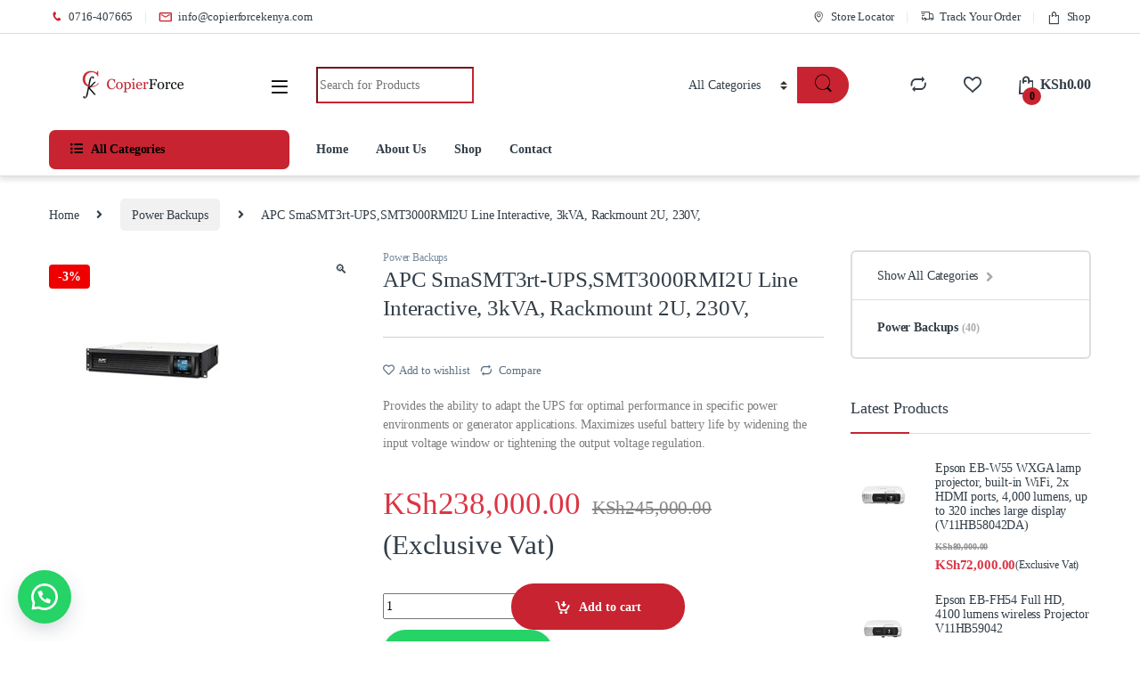

--- FILE ---
content_type: text/html; charset=UTF-8
request_url: http://copierforcekenya.com/product/apc-smart-upssmt3000rmi2u-line-interactive-3kva-rackmount-2u-230v/
body_size: 26513
content:
<!DOCTYPE html>
<html lang="en-US">
<head>
<meta charset="UTF-8">
<meta name="viewport" content="width=device-width, initial-scale=1">
<link rel="profile" href="http://gmpg.org/xfn/11">
<link rel="pingback" href="http://copierforcekenya.com/xmlrpc.php">

				<script>document.documentElement.className = document.documentElement.className + ' yes-js js_active js'</script>
				<meta name='robots' content='index, follow, max-image-preview:large, max-snippet:-1, max-video-preview:-1' />

	<!-- This site is optimized with the Yoast SEO plugin v21.6 - https://yoast.com/wordpress/plugins/seo/ -->
	<title>APC SmaSMT3rt-UPS,SMT3000RMI2U Line Interactive, 3kVA, Rackmount 2U, 230V, - CopierForce Kenya</title>
	<link rel="canonical" href="http://copierforcekenya.com/product/apc-smart-upssmt3000rmi2u-line-interactive-3kva-rackmount-2u-230v/" />
	<meta property="og:locale" content="en_US" />
	<meta property="og:type" content="article" />
	<meta property="og:title" content="APC SmaSMT3rt-UPS,SMT3000RMI2U Line Interactive, 3kVA, Rackmount 2U, 230V, - CopierForce Kenya" />
	<meta property="og:description" content="Provides the ability to adapt the UPS for optimal performance in specific power environments or generator applications. Maximizes useful battery life by widening the input voltage window or tightening the output voltage regulation." />
	<meta property="og:url" content="http://copierforcekenya.com/product/apc-smart-upssmt3000rmi2u-line-interactive-3kva-rackmount-2u-230v/" />
	<meta property="og:site_name" content="CopierForce Kenya" />
	<meta property="article:modified_time" content="2025-09-10T11:31:23+00:00" />
	<meta property="og:image" content="http://copierforcekenya.com/wp-content/uploads/2023/10/Slide1-29.jpg" />
	<meta property="og:image:width" content="240" />
	<meta property="og:image:height" content="240" />
	<meta property="og:image:type" content="image/jpeg" />
	<meta name="twitter:card" content="summary_large_image" />
	<script type="application/ld+json" class="yoast-schema-graph">{"@context":"https://schema.org","@graph":[{"@type":"WebPage","@id":"http://copierforcekenya.com/product/apc-smart-upssmt3000rmi2u-line-interactive-3kva-rackmount-2u-230v/","url":"http://copierforcekenya.com/product/apc-smart-upssmt3000rmi2u-line-interactive-3kva-rackmount-2u-230v/","name":"APC SmaSMT3rt-UPS,SMT3000RMI2U Line Interactive, 3kVA, Rackmount 2U, 230V, - CopierForce Kenya","isPartOf":{"@id":"https://copierforcekenya.com/#website"},"primaryImageOfPage":{"@id":"http://copierforcekenya.com/product/apc-smart-upssmt3000rmi2u-line-interactive-3kva-rackmount-2u-230v/#primaryimage"},"image":{"@id":"http://copierforcekenya.com/product/apc-smart-upssmt3000rmi2u-line-interactive-3kva-rackmount-2u-230v/#primaryimage"},"thumbnailUrl":"http://copierforcekenya.com/wp-content/uploads/2023/10/Slide1-29.jpg","datePublished":"2023-10-11T12:14:17+00:00","dateModified":"2025-09-10T11:31:23+00:00","breadcrumb":{"@id":"http://copierforcekenya.com/product/apc-smart-upssmt3000rmi2u-line-interactive-3kva-rackmount-2u-230v/#breadcrumb"},"inLanguage":"en-US","potentialAction":[{"@type":"ReadAction","target":["http://copierforcekenya.com/product/apc-smart-upssmt3000rmi2u-line-interactive-3kva-rackmount-2u-230v/"]}]},{"@type":"ImageObject","inLanguage":"en-US","@id":"http://copierforcekenya.com/product/apc-smart-upssmt3000rmi2u-line-interactive-3kva-rackmount-2u-230v/#primaryimage","url":"http://copierforcekenya.com/wp-content/uploads/2023/10/Slide1-29.jpg","contentUrl":"http://copierforcekenya.com/wp-content/uploads/2023/10/Slide1-29.jpg","width":240,"height":240},{"@type":"BreadcrumbList","@id":"http://copierforcekenya.com/product/apc-smart-upssmt3000rmi2u-line-interactive-3kva-rackmount-2u-230v/#breadcrumb","itemListElement":[{"@type":"ListItem","position":1,"name":"Home","item":"https://copierforcekenya.com/"},{"@type":"ListItem","position":2,"name":"Shop","item":"http://copierforcekenya.com/shop/"},{"@type":"ListItem","position":3,"name":"APC SmaSMT3rt-UPS,SMT3000RMI2U Line Interactive, 3kVA, Rackmount 2U, 230V,"}]},{"@type":"WebSite","@id":"https://copierforcekenya.com/#website","url":"https://copierforcekenya.com/","name":"CopierForce Kenya","description":"one-stop shop for online shopping","publisher":{"@id":"https://copierforcekenya.com/#organization"},"potentialAction":[{"@type":"SearchAction","target":{"@type":"EntryPoint","urlTemplate":"https://copierforcekenya.com/?s={search_term_string}"},"query-input":"required name=search_term_string"}],"inLanguage":"en-US"},{"@type":"Organization","@id":"https://copierforcekenya.com/#organization","name":"CopierForce Kenya","url":"https://copierforcekenya.com/","logo":{"@type":"ImageObject","inLanguage":"en-US","@id":"https://copierforcekenya.com/#/schema/logo/image/","url":"http://copierforcekenya.com/wp-content/uploads/2023/09/CopierForce.png","contentUrl":"http://copierforcekenya.com/wp-content/uploads/2023/09/CopierForce.png","width":176,"height":43,"caption":"CopierForce Kenya"},"image":{"@id":"https://copierforcekenya.com/#/schema/logo/image/"}}]}</script>
	<!-- / Yoast SEO plugin. -->


<link rel='dns-prefetch' href='//www.googletagmanager.com' />
<link rel="alternate" type="application/rss+xml" title="CopierForce Kenya &raquo; Feed" href="http://copierforcekenya.com/feed/" />
<link rel="alternate" type="application/rss+xml" title="CopierForce Kenya &raquo; Comments Feed" href="http://copierforcekenya.com/comments/feed/" />
<link rel="alternate" title="oEmbed (JSON)" type="application/json+oembed" href="http://copierforcekenya.com/wp-json/oembed/1.0/embed?url=http%3A%2F%2Fcopierforcekenya.com%2Fproduct%2Fapc-smart-upssmt3000rmi2u-line-interactive-3kva-rackmount-2u-230v%2F" />
<link rel="alternate" title="oEmbed (XML)" type="text/xml+oembed" href="http://copierforcekenya.com/wp-json/oembed/1.0/embed?url=http%3A%2F%2Fcopierforcekenya.com%2Fproduct%2Fapc-smart-upssmt3000rmi2u-line-interactive-3kva-rackmount-2u-230v%2F&#038;format=xml" />
<style id='wp-img-auto-sizes-contain-inline-css' type='text/css'>
img:is([sizes=auto i],[sizes^="auto," i]){contain-intrinsic-size:3000px 1500px}
/*# sourceURL=wp-img-auto-sizes-contain-inline-css */
</style>
<style id='wp-emoji-styles-inline-css' type='text/css'>

	img.wp-smiley, img.emoji {
		display: inline !important;
		border: none !important;
		box-shadow: none !important;
		height: 1em !important;
		width: 1em !important;
		margin: 0 0.07em !important;
		vertical-align: -0.1em !important;
		background: none !important;
		padding: 0 !important;
	}
/*# sourceURL=wp-emoji-styles-inline-css */
</style>
<link rel='stylesheet' id='wp-block-library-css' href='http://copierforcekenya.com/wp-includes/css/dist/block-library/style.min.css?ver=6.9' type='text/css' media='all' />
<style id='global-styles-inline-css' type='text/css'>
:root{--wp--preset--aspect-ratio--square: 1;--wp--preset--aspect-ratio--4-3: 4/3;--wp--preset--aspect-ratio--3-4: 3/4;--wp--preset--aspect-ratio--3-2: 3/2;--wp--preset--aspect-ratio--2-3: 2/3;--wp--preset--aspect-ratio--16-9: 16/9;--wp--preset--aspect-ratio--9-16: 9/16;--wp--preset--color--black: #000000;--wp--preset--color--cyan-bluish-gray: #abb8c3;--wp--preset--color--white: #ffffff;--wp--preset--color--pale-pink: #f78da7;--wp--preset--color--vivid-red: #cf2e2e;--wp--preset--color--luminous-vivid-orange: #ff6900;--wp--preset--color--luminous-vivid-amber: #fcb900;--wp--preset--color--light-green-cyan: #7bdcb5;--wp--preset--color--vivid-green-cyan: #00d084;--wp--preset--color--pale-cyan-blue: #8ed1fc;--wp--preset--color--vivid-cyan-blue: #0693e3;--wp--preset--color--vivid-purple: #9b51e0;--wp--preset--gradient--vivid-cyan-blue-to-vivid-purple: linear-gradient(135deg,rgb(6,147,227) 0%,rgb(155,81,224) 100%);--wp--preset--gradient--light-green-cyan-to-vivid-green-cyan: linear-gradient(135deg,rgb(122,220,180) 0%,rgb(0,208,130) 100%);--wp--preset--gradient--luminous-vivid-amber-to-luminous-vivid-orange: linear-gradient(135deg,rgb(252,185,0) 0%,rgb(255,105,0) 100%);--wp--preset--gradient--luminous-vivid-orange-to-vivid-red: linear-gradient(135deg,rgb(255,105,0) 0%,rgb(207,46,46) 100%);--wp--preset--gradient--very-light-gray-to-cyan-bluish-gray: linear-gradient(135deg,rgb(238,238,238) 0%,rgb(169,184,195) 100%);--wp--preset--gradient--cool-to-warm-spectrum: linear-gradient(135deg,rgb(74,234,220) 0%,rgb(151,120,209) 20%,rgb(207,42,186) 40%,rgb(238,44,130) 60%,rgb(251,105,98) 80%,rgb(254,248,76) 100%);--wp--preset--gradient--blush-light-purple: linear-gradient(135deg,rgb(255,206,236) 0%,rgb(152,150,240) 100%);--wp--preset--gradient--blush-bordeaux: linear-gradient(135deg,rgb(254,205,165) 0%,rgb(254,45,45) 50%,rgb(107,0,62) 100%);--wp--preset--gradient--luminous-dusk: linear-gradient(135deg,rgb(255,203,112) 0%,rgb(199,81,192) 50%,rgb(65,88,208) 100%);--wp--preset--gradient--pale-ocean: linear-gradient(135deg,rgb(255,245,203) 0%,rgb(182,227,212) 50%,rgb(51,167,181) 100%);--wp--preset--gradient--electric-grass: linear-gradient(135deg,rgb(202,248,128) 0%,rgb(113,206,126) 100%);--wp--preset--gradient--midnight: linear-gradient(135deg,rgb(2,3,129) 0%,rgb(40,116,252) 100%);--wp--preset--font-size--small: 13px;--wp--preset--font-size--medium: 20px;--wp--preset--font-size--large: 36px;--wp--preset--font-size--x-large: 42px;--wp--preset--spacing--20: 0.44rem;--wp--preset--spacing--30: 0.67rem;--wp--preset--spacing--40: 1rem;--wp--preset--spacing--50: 1.5rem;--wp--preset--spacing--60: 2.25rem;--wp--preset--spacing--70: 3.38rem;--wp--preset--spacing--80: 5.06rem;--wp--preset--shadow--natural: 6px 6px 9px rgba(0, 0, 0, 0.2);--wp--preset--shadow--deep: 12px 12px 50px rgba(0, 0, 0, 0.4);--wp--preset--shadow--sharp: 6px 6px 0px rgba(0, 0, 0, 0.2);--wp--preset--shadow--outlined: 6px 6px 0px -3px rgb(255, 255, 255), 6px 6px rgb(0, 0, 0);--wp--preset--shadow--crisp: 6px 6px 0px rgb(0, 0, 0);}:where(.is-layout-flex){gap: 0.5em;}:where(.is-layout-grid){gap: 0.5em;}body .is-layout-flex{display: flex;}.is-layout-flex{flex-wrap: wrap;align-items: center;}.is-layout-flex > :is(*, div){margin: 0;}body .is-layout-grid{display: grid;}.is-layout-grid > :is(*, div){margin: 0;}:where(.wp-block-columns.is-layout-flex){gap: 2em;}:where(.wp-block-columns.is-layout-grid){gap: 2em;}:where(.wp-block-post-template.is-layout-flex){gap: 1.25em;}:where(.wp-block-post-template.is-layout-grid){gap: 1.25em;}.has-black-color{color: var(--wp--preset--color--black) !important;}.has-cyan-bluish-gray-color{color: var(--wp--preset--color--cyan-bluish-gray) !important;}.has-white-color{color: var(--wp--preset--color--white) !important;}.has-pale-pink-color{color: var(--wp--preset--color--pale-pink) !important;}.has-vivid-red-color{color: var(--wp--preset--color--vivid-red) !important;}.has-luminous-vivid-orange-color{color: var(--wp--preset--color--luminous-vivid-orange) !important;}.has-luminous-vivid-amber-color{color: var(--wp--preset--color--luminous-vivid-amber) !important;}.has-light-green-cyan-color{color: var(--wp--preset--color--light-green-cyan) !important;}.has-vivid-green-cyan-color{color: var(--wp--preset--color--vivid-green-cyan) !important;}.has-pale-cyan-blue-color{color: var(--wp--preset--color--pale-cyan-blue) !important;}.has-vivid-cyan-blue-color{color: var(--wp--preset--color--vivid-cyan-blue) !important;}.has-vivid-purple-color{color: var(--wp--preset--color--vivid-purple) !important;}.has-black-background-color{background-color: var(--wp--preset--color--black) !important;}.has-cyan-bluish-gray-background-color{background-color: var(--wp--preset--color--cyan-bluish-gray) !important;}.has-white-background-color{background-color: var(--wp--preset--color--white) !important;}.has-pale-pink-background-color{background-color: var(--wp--preset--color--pale-pink) !important;}.has-vivid-red-background-color{background-color: var(--wp--preset--color--vivid-red) !important;}.has-luminous-vivid-orange-background-color{background-color: var(--wp--preset--color--luminous-vivid-orange) !important;}.has-luminous-vivid-amber-background-color{background-color: var(--wp--preset--color--luminous-vivid-amber) !important;}.has-light-green-cyan-background-color{background-color: var(--wp--preset--color--light-green-cyan) !important;}.has-vivid-green-cyan-background-color{background-color: var(--wp--preset--color--vivid-green-cyan) !important;}.has-pale-cyan-blue-background-color{background-color: var(--wp--preset--color--pale-cyan-blue) !important;}.has-vivid-cyan-blue-background-color{background-color: var(--wp--preset--color--vivid-cyan-blue) !important;}.has-vivid-purple-background-color{background-color: var(--wp--preset--color--vivid-purple) !important;}.has-black-border-color{border-color: var(--wp--preset--color--black) !important;}.has-cyan-bluish-gray-border-color{border-color: var(--wp--preset--color--cyan-bluish-gray) !important;}.has-white-border-color{border-color: var(--wp--preset--color--white) !important;}.has-pale-pink-border-color{border-color: var(--wp--preset--color--pale-pink) !important;}.has-vivid-red-border-color{border-color: var(--wp--preset--color--vivid-red) !important;}.has-luminous-vivid-orange-border-color{border-color: var(--wp--preset--color--luminous-vivid-orange) !important;}.has-luminous-vivid-amber-border-color{border-color: var(--wp--preset--color--luminous-vivid-amber) !important;}.has-light-green-cyan-border-color{border-color: var(--wp--preset--color--light-green-cyan) !important;}.has-vivid-green-cyan-border-color{border-color: var(--wp--preset--color--vivid-green-cyan) !important;}.has-pale-cyan-blue-border-color{border-color: var(--wp--preset--color--pale-cyan-blue) !important;}.has-vivid-cyan-blue-border-color{border-color: var(--wp--preset--color--vivid-cyan-blue) !important;}.has-vivid-purple-border-color{border-color: var(--wp--preset--color--vivid-purple) !important;}.has-vivid-cyan-blue-to-vivid-purple-gradient-background{background: var(--wp--preset--gradient--vivid-cyan-blue-to-vivid-purple) !important;}.has-light-green-cyan-to-vivid-green-cyan-gradient-background{background: var(--wp--preset--gradient--light-green-cyan-to-vivid-green-cyan) !important;}.has-luminous-vivid-amber-to-luminous-vivid-orange-gradient-background{background: var(--wp--preset--gradient--luminous-vivid-amber-to-luminous-vivid-orange) !important;}.has-luminous-vivid-orange-to-vivid-red-gradient-background{background: var(--wp--preset--gradient--luminous-vivid-orange-to-vivid-red) !important;}.has-very-light-gray-to-cyan-bluish-gray-gradient-background{background: var(--wp--preset--gradient--very-light-gray-to-cyan-bluish-gray) !important;}.has-cool-to-warm-spectrum-gradient-background{background: var(--wp--preset--gradient--cool-to-warm-spectrum) !important;}.has-blush-light-purple-gradient-background{background: var(--wp--preset--gradient--blush-light-purple) !important;}.has-blush-bordeaux-gradient-background{background: var(--wp--preset--gradient--blush-bordeaux) !important;}.has-luminous-dusk-gradient-background{background: var(--wp--preset--gradient--luminous-dusk) !important;}.has-pale-ocean-gradient-background{background: var(--wp--preset--gradient--pale-ocean) !important;}.has-electric-grass-gradient-background{background: var(--wp--preset--gradient--electric-grass) !important;}.has-midnight-gradient-background{background: var(--wp--preset--gradient--midnight) !important;}.has-small-font-size{font-size: var(--wp--preset--font-size--small) !important;}.has-medium-font-size{font-size: var(--wp--preset--font-size--medium) !important;}.has-large-font-size{font-size: var(--wp--preset--font-size--large) !important;}.has-x-large-font-size{font-size: var(--wp--preset--font-size--x-large) !important;}
/*# sourceURL=global-styles-inline-css */
</style>

<style id='classic-theme-styles-inline-css' type='text/css'>
/*! This file is auto-generated */
.wp-block-button__link{color:#fff;background-color:#32373c;border-radius:9999px;box-shadow:none;text-decoration:none;padding:calc(.667em + 2px) calc(1.333em + 2px);font-size:1.125em}.wp-block-file__button{background:#32373c;color:#fff;text-decoration:none}
/*# sourceURL=/wp-includes/css/classic-themes.min.css */
</style>
<link rel='stylesheet' id='redux-extendify-styles-css' href='http://copierforcekenya.com/wp-content/plugins/redux-framework/redux-core/assets/css/extendify-utilities.css?ver=4.4.7' type='text/css' media='all' />
<link rel='stylesheet' id='mas-wc-brands-style-css' href='http://copierforcekenya.com/wp-content/plugins/mas-woocommerce-brands/assets/css/style.css?ver=1.0.6' type='text/css' media='all' />
<link rel='stylesheet' id='photoswipe-css' href='http://copierforcekenya.com/wp-content/plugins/woocommerce/assets/css/photoswipe/photoswipe.min.css?ver=8.2.4' type='text/css' media='all' />
<link rel='stylesheet' id='photoswipe-default-skin-css' href='http://copierforcekenya.com/wp-content/plugins/woocommerce/assets/css/photoswipe/default-skin/default-skin.min.css?ver=8.2.4' type='text/css' media='all' />
<style id='woocommerce-inline-inline-css' type='text/css'>
.woocommerce form .form-row .required { visibility: visible; }
/*# sourceURL=woocommerce-inline-inline-css */
</style>
<link rel='stylesheet' id='wa_order_style-css' href='http://copierforcekenya.com/wp-content/plugins/oneclick-whatsapp-order/assets/css/main-style.css?ver=6.9' type='text/css' media='all' />
<link rel='stylesheet' id='jquery-colorbox-css' href='http://copierforcekenya.com/wp-content/plugins/yith-woocommerce-compare/assets/css/colorbox.css?ver=1.4.21' type='text/css' media='all' />
<link rel='stylesheet' id='font-electro-css' href='http://copierforcekenya.com/wp-content/themes/electro/assets/css/font-electro.css?ver=3.3.7' type='text/css' media='all' />
<link rel='stylesheet' id='fontawesome-css' href='http://copierforcekenya.com/wp-content/themes/electro/assets/vendor/fontawesome/css/all.min.css?ver=3.3.7' type='text/css' media='all' />
<link rel='stylesheet' id='animate-css-css' href='http://copierforcekenya.com/wp-content/themes/electro/assets/vendor/animate.css/animate.min.css?ver=3.3.7' type='text/css' media='all' />
<link rel='stylesheet' id='electro-style-css' href='http://copierforcekenya.com/wp-content/themes/electro/style.min.css?ver=3.3.7' type='text/css' media='all' />
<script type="text/javascript" src="http://copierforcekenya.com/wp-includes/js/jquery/jquery.min.js?ver=3.7.1" id="jquery-core-js"></script>
<script type="text/javascript" src="http://copierforcekenya.com/wp-includes/js/jquery/jquery-migrate.min.js?ver=3.4.1" id="jquery-migrate-js"></script>
<script type="text/javascript" src="http://copierforcekenya.com/wp-content/plugins/woocommerce/assets/js/jquery-blockui/jquery.blockUI.min.js?ver=2.7.0-wc.8.2.4" id="jquery-blockui-js"></script>
<script type="text/javascript" id="wc-add-to-cart-js-extra">
/* <![CDATA[ */
var wc_add_to_cart_params = {"ajax_url":"/wp-admin/admin-ajax.php","wc_ajax_url":"/?wc-ajax=%%endpoint%%","i18n_view_cart":"View cart","cart_url":"http://copierforcekenya.com/cart-2/","is_cart":"","cart_redirect_after_add":"yes"};
//# sourceURL=wc-add-to-cart-js-extra
/* ]]> */
</script>
<script type="text/javascript" src="http://copierforcekenya.com/wp-content/plugins/woocommerce/assets/js/frontend/add-to-cart.min.js?ver=8.2.4" id="wc-add-to-cart-js"></script>
<script type="text/javascript" src="http://copierforcekenya.com/wp-content/plugins/js_composer/assets/js/vendors/woocommerce-add-to-cart.js?ver=7.0" id="vc_woocommerce-add-to-cart-js-js"></script>

<!-- Google Analytics snippet added by Site Kit -->
<script type="text/javascript" src="https://www.googletagmanager.com/gtag/js?id=GT-NMLFXW8" id="google_gtagjs-js" async></script>
<script type="text/javascript" id="google_gtagjs-js-after">
/* <![CDATA[ */
window.dataLayer = window.dataLayer || [];function gtag(){dataLayer.push(arguments);}
gtag('set', 'linker', {"domains":["copierforcekenya.com"]} );
gtag("js", new Date());
gtag("set", "developer_id.dZTNiMT", true);
gtag("config", "GT-NMLFXW8");
//# sourceURL=google_gtagjs-js-after
/* ]]> */
</script>

<!-- End Google Analytics snippet added by Site Kit -->
<script></script><link rel="https://api.w.org/" href="http://copierforcekenya.com/wp-json/" /><link rel="alternate" title="JSON" type="application/json" href="http://copierforcekenya.com/wp-json/wp/v2/product/6502" /><link rel="EditURI" type="application/rsd+xml" title="RSD" href="http://copierforcekenya.com/xmlrpc.php?rsd" />
<meta name="generator" content="WordPress 6.9" />
<meta name="generator" content="WooCommerce 8.2.4" />
<link rel='shortlink' href='http://copierforcekenya.com/?p=6502' />
<meta name="generator" content="Redux 4.4.7" /><meta name="generator" content="Site Kit by Google 1.111.0" />			<a id="sendbtn" class="floating_button" href="https://web.whatsapp.com/send?phone=254716407665&text=+%0D%0A%0D%0A%2AFrom+URL%3A%2A+http%3A%2F%2Fcopierforcekenya.com%2Fproduct%2Fapc-smart-upssmt3000rmi2u-line-interactive-3kva-rackmount-2u-230v+" role="button" target="">
			</a>
				<style>
					.floating_button {
						left: 20px;
					}
					@media only screen and (min-device-width: 320px) and (max-device-width: 480px) {
					    .floating_button {
					        left: 10px!important;
					    }
					}
				</style>

	 		<noscript><style>.woocommerce-product-gallery{ opacity: 1 !important; }</style></noscript>
	<meta name="generator" content="Elementor 3.16.6; features: e_dom_optimization, e_optimized_assets_loading, e_optimized_css_loading, additional_custom_breakpoints; settings: css_print_method-external, google_font-enabled, font_display-swap">
<meta name="generator" content="Powered by WPBakery Page Builder - drag and drop page builder for WordPress."/>
<meta name="generator" content="Powered by Slider Revolution 6.6.14 - responsive, Mobile-Friendly Slider Plugin for WordPress with comfortable drag and drop interface." />
<link rel="icon" href="http://copierforcekenya.com/wp-content/uploads/2023/09/LOGO-WebSite-q5hj1huv6y0tvhmrwpe7rrlsapqc1wnn297freb4tc.png" sizes="32x32" />
<link rel="icon" href="http://copierforcekenya.com/wp-content/uploads/2023/09/LOGO-WebSite-q5hj1huv6y0tvhmrwpe7rrlsapqc1wnn297freb4tc.png" sizes="192x192" />
<link rel="apple-touch-icon" href="http://copierforcekenya.com/wp-content/uploads/2023/09/LOGO-WebSite-q5hj1huv6y0tvhmrwpe7rrlsapqc1wnn297freb4tc.png" />
<meta name="msapplication-TileImage" content="http://copierforcekenya.com/wp-content/uploads/2023/09/LOGO-WebSite-q5hj1huv6y0tvhmrwpe7rrlsapqc1wnn297freb4tc.png" />
<script>function setREVStartSize(e){
			//window.requestAnimationFrame(function() {
				window.RSIW = window.RSIW===undefined ? window.innerWidth : window.RSIW;
				window.RSIH = window.RSIH===undefined ? window.innerHeight : window.RSIH;
				try {
					var pw = document.getElementById(e.c).parentNode.offsetWidth,
						newh;
					pw = pw===0 || isNaN(pw) || (e.l=="fullwidth" || e.layout=="fullwidth") ? window.RSIW : pw;
					e.tabw = e.tabw===undefined ? 0 : parseInt(e.tabw);
					e.thumbw = e.thumbw===undefined ? 0 : parseInt(e.thumbw);
					e.tabh = e.tabh===undefined ? 0 : parseInt(e.tabh);
					e.thumbh = e.thumbh===undefined ? 0 : parseInt(e.thumbh);
					e.tabhide = e.tabhide===undefined ? 0 : parseInt(e.tabhide);
					e.thumbhide = e.thumbhide===undefined ? 0 : parseInt(e.thumbhide);
					e.mh = e.mh===undefined || e.mh=="" || e.mh==="auto" ? 0 : parseInt(e.mh,0);
					if(e.layout==="fullscreen" || e.l==="fullscreen")
						newh = Math.max(e.mh,window.RSIH);
					else{
						e.gw = Array.isArray(e.gw) ? e.gw : [e.gw];
						for (var i in e.rl) if (e.gw[i]===undefined || e.gw[i]===0) e.gw[i] = e.gw[i-1];
						e.gh = e.el===undefined || e.el==="" || (Array.isArray(e.el) && e.el.length==0)? e.gh : e.el;
						e.gh = Array.isArray(e.gh) ? e.gh : [e.gh];
						for (var i in e.rl) if (e.gh[i]===undefined || e.gh[i]===0) e.gh[i] = e.gh[i-1];
											
						var nl = new Array(e.rl.length),
							ix = 0,
							sl;
						e.tabw = e.tabhide>=pw ? 0 : e.tabw;
						e.thumbw = e.thumbhide>=pw ? 0 : e.thumbw;
						e.tabh = e.tabhide>=pw ? 0 : e.tabh;
						e.thumbh = e.thumbhide>=pw ? 0 : e.thumbh;
						for (var i in e.rl) nl[i] = e.rl[i]<window.RSIW ? 0 : e.rl[i];
						sl = nl[0];
						for (var i in nl) if (sl>nl[i] && nl[i]>0) { sl = nl[i]; ix=i;}
						var m = pw>(e.gw[ix]+e.tabw+e.thumbw) ? 1 : (pw-(e.tabw+e.thumbw)) / (e.gw[ix]);
						newh =  (e.gh[ix] * m) + (e.tabh + e.thumbh);
					}
					var el = document.getElementById(e.c);
					if (el!==null && el) el.style.height = newh+"px";
					el = document.getElementById(e.c+"_wrapper");
					if (el!==null && el) {
						el.style.height = newh+"px";
						el.style.display = "block";
					}
				} catch(e){
					console.log("Failure at Presize of Slider:" + e)
				}
			//});
		  };</script>
<style type="text/css">
        .footer-call-us .call-us-icon i,
        .header-support-info .support-icon i,
        .header-support-inner .support-icon,
        .widget_electro_products_filter .widget_layered_nav li > a:hover::before,
        .widget_electro_products_filter .widget_layered_nav li > a:focus::before,
        .widget_electro_products_filter .widget_product_categories li > a:hover::before,
        .widget_electro_products_filter .widget_product_categories li > a:focus::before,
        .widget_electro_products_filter .widget_layered_nav li.chosen > a::before,
        .widget_electro_products_filter .widget_product_categories li.current-cat > a::before,
        .features-list .media-left i,
        .secondary-nav>.dropdown.open >a::before,
        .secondary-nav>.dropdown.show >a::before,
        p.stars a,
        .top-bar.top-bar-v1 #menu-top-bar-left.nav-inline .menu-item > a i,
        .handheld-footer .handheld-footer-bar .footer-call-us .call-us-text span,
        .footer-v2 .handheld-footer .handheld-footer-bar .footer-call-us .call-us-text span,
        .top-bar .menu-item.customer-support i,
        .header-v13 .primary-nav-menu .nav-inline>.menu-item>a:hover,
        .header-v13 .primary-nav-menu .nav-inline>.dropdown:hover > a,
        .header-v13 .off-canvas-navigation-wrapper .navbar-toggler:hover,
        .header-v13 .off-canvas-navigation-wrapper button:hover,
        .header-v13 .off-canvas-navigation-wrapper.toggled .navbar-toggler:hover,
        .header-v13 .off-canvas-navigation-wrapper.toggled button:hover {
            color: #c82330;
        }

        .header-logo svg ellipse,
        .footer-logo svg ellipse{
            fill:#c82330;
        }

        .primary-nav .nav-inline > .menu-item .dropdown-menu,
        .primary-nav-menu .nav-inline > .menu-item .dropdown-menu,
        .navbar-primary .navbar-nav > .menu-item .dropdown-menu,
        .vertical-menu .menu-item-has-children > .dropdown-menu,
        .departments-menu .menu-item-has-children:hover > .dropdown-menu,
        .top-bar .nav-inline > .menu-item .dropdown-menu,
        .secondary-nav>.dropdown .dropdown-menu,
        .header-v6 .vertical-menu .list-group-item > .dropdown-menu,
        .best-selling-menu .nav-item>ul>li.electro-more-menu-item .dropdown-menu,
        .home-v5-slider .tp-tab.selected .tp-tab-title:before,
        .home-v5-slider .tp-tab.selected .tp-tab-title:after,
        .header-v5 .electro-navigation .departments-menu-v2>.dropdown>.dropdown-menu,
        .product-categories-list-with-header.v2 header .caption .section-title:after,
        .primary-nav-menu .nav-inline >.menu-item .dropdown-menu,
        .dropdown-menu-mini-cart,
        .dropdown-menu-user-account,
        .electro-navbar-primary .nav>.menu-item.menu-item-has-children .dropdown-menu,
        .header-v6 .header-logo-area .departments-menu-v2 .departments-menu-v2-title+.dropdown-menu,
        .departments-menu-v2 .departments-menu-v2-title+.dropdown-menu li.menu-item-has-children .dropdown-menu,
        .secondary-nav-v6 .secondary-nav-v6-inner .sub-menu,
        .secondary-nav-v6 .widget_nav_menu .sub-menu {
            border-top-color: #c82330;
        }

        .columns-6-1 > ul.products > li.product .thumbnails > a:hover,
        .primary-nav .nav-inline .yamm-fw.open > a::before,
        .columns-6-1>ul.products.product-main-6-1 .electro-wc-product-gallery__wrapper .electro-wc-product-gallery__image.flex-active-slide img,
        .single-product .electro-wc-product-gallery .electro-wc-product-gallery__wrapper .electro-wc-product-gallery__image.flex-active-slide img,
        .products-6-1-with-categories-inner .product-main-6-1 .images .thumbnails a:hover,
        .home-v5-slider .tp-tab.selected .tp-tab-title:after,
        .electro-navbar .departments-menu-v2 .departments-menu-v2-title+.dropdown-menu li.menu-item-has-children>.dropdown-menu,
        .product-main-6-1 .thumbnails>a:focus, .product-main-6-1 .thumbnails>a:hover,
        .product-main-6-1 .thumbnails>a:focus, .product-main-6-1 .thumbnails>a:focus,
        .product-main-6-1 .thumbnails>a:focus>img, .product-main-6-1 .thumbnails>a:hover>img,
        .product-main-6-1 .thumbnails>a:focus>img, .product-main-6-1 .thumbnails>a:focus>img {
            border-bottom-color: #c82330;
        }

        .navbar-primary,
        .footer-newsletter,
        .button:hover::before,
        li.product:hover .button::before,
        li.product:hover .added_to_cart::before,
        .owl-item .product:hover .button::before,
        .owl-item .product:hover .added_to_cart::before,
        .widget_price_filter .ui-slider .ui-slider-handle,
        .woocommerce-pagination ul.page-numbers > li a.current,
        .woocommerce-pagination ul.page-numbers > li span.current,
        .pagination ul.page-numbers > li a.current,
        .pagination ul.page-numbers > li span.current,
        .owl-dots .owl-dot.active,
        .products-carousel-tabs .nav-link.active::before,
        .deal-progress .progress-bar,
        .products-2-1-2 .nav-link.active::before,
        .products-4-1-4 .nav-link.active::before,
        .da .da-action > a::after,
        .header-v1 .navbar-search .input-group .btn,
        .header-v3 .navbar-search .input-group .btn,
        .header-v6 .navbar-search .input-group .btn,
        .header-v8 .navbar-search .input-group .btn,
        .header-v9 .navbar-search .input-group .btn,
        .header-v10 .navbar-search .input-group .btn,
        .header-v11 .navbar-search .input-group-btn .btn,
        .header-v12 .navbar-search .input-group .btn,
        .vertical-menu > li:first-child,
        .widget.widget_tag_cloud .tagcloud a:hover,
        .widget.widget_tag_cloud .tagcloud a:focus,
        .navbar-mini-cart .cart-items-count,
        .navbar-compare .count,
        .navbar-wishlist .count,
        .wc-tabs > li.active a::before,
        .ec-tabs > li.active a::before,
        .woocommerce-info,
        .woocommerce-noreviews,
        p.no-comments,
        .products-2-1-2 .nav-link:hover::before,
        .products-4-1-4 .nav-link:hover::before,
        .single_add_to_cart_button,
        .section-onsale-product-carousel .onsale-product-carousel .onsale-product .onsale-product-content .deal-cart-button .button,
        .section-onsale-product-carousel .onsale-product-carousel .onsale-product .onsale-product-content .deal-cart-button .added_to_cart,
        .wpb-accordion .vc_tta.vc_general .vc_tta-panel.vc_active .vc_tta-panel-heading .vc_tta-panel-title > a i,
        ul.products > li.product.list-view:not(.list-view-small) .button:hover,
        ul.products > li.product.list-view:not(.list-view-small) .button:focus,
        ul.products > li.product.list-view:not(.list-view-small) .button:active,
        ul.products > li.product.list-view.list-view-small .button:hover::after,
        ul.products > li.product.list-view.list-view-small .button:focus::after,
        ul.products > li.product.list-view.list-view-small .button:active::after,
        .widget_electro_products_carousel_widget .section-products-carousel .owl-nav .owl-prev:hover,
        .widget_electro_products_carousel_widget .section-products-carousel .owl-nav .owl-next:hover,
        .full-color-background .header-v3,
        .full-color-background .header-v4,
        .full-color-background .top-bar,
        .top-bar-v3,
        .pace .pace-progress,
        .electro-handheld-footer-bar ul li a .count,
        .handheld-navigation-wrapper .stuck .navbar-toggler,
        .handheld-navigation-wrapper .stuck button,
        .handheld-navigation-wrapper.toggled .stuck .navbar-toggler,
        .handheld-navigation-wrapper.toggled .stuck button,
        .da .da-action>a::after,
        .demo_store,
        .header-v5 .header-top,
        .handheld-header-v2,
        .handheld-header-v2.stuck,
        #payment .place-order button[type=submit],
        .single-product .product-images-wrapper .woocommerce-product-gallery.electro-carousel-loaded .flex-control-nav li a.flex-active,
        .single-product .product-images-wrapper .electro-wc-product-gallery .flex-control-nav li a.flex-active,
        .single-product .product-images-wrapper .flex-control-nav li a.flex-active,
        .section-onsale-product .savings,
        .section-onsale-product-carousel .savings,
        .columns-6-1>ul.products.product-main-6-1>li.product .electro-wc-product-gallery .flex-control-nav li a.flex-active,
        .products-carousel-tabs-v5 header ul.nav-inline .nav-link.active,
        .products-carousel-tabs-with-deal header ul.nav-inline .nav-link.active,
        section .deals-carousel-inner-block .onsale-product .onsale-product-content .deal-cart-button .added_to_cart,
        section .deals-carousel-inner-block .onsale-product .onsale-product-content .deal-cart-button .button,
        .header-icon-counter,
        .electro-navbar,
        .departments-menu-v2-title,
        section .deals-carousel-inner-block .onsale-product .onsale-product-content .deal-cart-button .added_to_cart,
        section .deals-carousel-inner-block .onsale-product .onsale-product-content .deal-cart-button .button,
        .deal-products-with-featured header,
        .deal-products-with-featured ul.products > li.product.product-featured .savings,
        .mobile-header-v2,
        .mobile-header-v2.stuck,
        .product-categories-list-with-header.v2 header .caption .section-title,
        .product-categories-list-with-header.v2 header .caption .section-title,
        .home-mobile-v2-features-block,
        .show-nav .nav .nav-item.active .nav-link,
        .header-v5,
        .header-v5 .stuck,
        .electro-navbar-primary,
        .navbar-search-input-group .navbar-search-button,
        .da-block .da-action::after,
        .products-6-1 header.show-nav ul.nav .nav-item.active .nav-link,
        ul.products[data-view=list-view].columns-1>li.product .product-loop-footer .button,
        ul.products[data-view=list-view].columns-2>li.product .product-loop-footer .button,
        ul.products[data-view=list-view].columns-3>li.product .product-loop-footer .button,
        ul.products[data-view=list-view].columns-4>li.product .product-loop-footer .button,
        ul.products[data-view=list-view].columns-5>li.product .product-loop-footer .button,
        ul.products[data-view=list-view].columns-6>li.product .product-loop-footer .button,
        ul.products[data-view=list-view].columns-7>li.product .product-loop-footer .button,
        ul.products[data-view=list-view].columns-8>li.product .product-loop-footer .button,
        ul.products[data-view=list-view]>li.product .product-item__footer .add-to-cart-wrap a,
        .products.show-btn>li.product .added_to_cart,
        .products.show-btn>li.product .button,
        .yith-wcqv-button,
        .header-v7 .masthead,
        .header-v10 .secondary-nav-menu,
        section.category-icons-carousel-v2,
        .category-icons-carousel .category a:hover .category-icon,
        .products-carousel-banner-vertical-tabs .banners-tabs>.nav a.active,
        .products-carousel-with-timer .deal-countdown-timer,
        .section-onsale-product-carousel-v9 .onsale-product .deal-countdown-timer,
        .dokan-elector-style-active.store-v1 .profile-frame + .dokan-store-tabs > ul li.active a:after,
        .dokan-elector-style-active.store-v5 .profile-frame + .dokan-store-tabs > ul li.active a:after,
        .aws-container .aws-search-form .aws-search-clear,
        div.wpforms-container-full .wpforms-form input[type=submit],
        div.wpforms-container-full .wpforms-form button[type=submit],
        div.wpforms-container-full .wpforms-form .wpforms-page-button,
        .electro-dark .full-color-background .masthead .navbar-search .input-group .btn,
        .electro-dark .electro-navbar-primary .nav>.menu-item:hover>a,
        .electro-dark .masthead .navbar-search .input-group .btn {
            background-color: #c82330;
        }

        .electro-navbar .departments-menu-v2 .departments-menu-v2-title+.dropdown-menu li.menu-item-has-children>.dropdown-menu,
        .products-carousel-banner-vertical-tabs .banners-tabs>.nav a.active::before {
            border-right-color: #c82330;
        }

        .hero-action-btn:hover {
            background-color: #b8202c !important;
        }

        .hero-action-btn,
        #scrollUp,
        .custom .tp-bullet.selected,
        .home-v1-slider .btn-primary,
        .home-v2-slider .btn-primary,
        .home-v3-slider .btn-primary,
        .electro-dark .show-nav .nav .active .nav-link,
        .electro-dark .full-color-background .masthead .header-icon-counter,
        .electro-dark .full-color-background .masthead .navbar-search .input-group .btn,
        .electro-dark .electro-navbar-primary .nav>.menu-item:hover>a,
        .electro-dark .masthead .navbar-search .input-group .btn,
        .home-v13-hero-search .woocommerce-product-search button {
            background-color: #c82330 !important;
        }

        .departments-menu .departments-menu-dropdown,
        .departments-menu .menu-item-has-children > .dropdown-menu,
        .widget_price_filter .ui-slider .ui-slider-handle:last-child,
        section header h1::after,
        section header .h1::after,
        .products-carousel-tabs .nav-link.active::after,
        section.section-product-cards-carousel header ul.nav .active .nav-link,
        section.section-onsale-product,
        section.section-onsale-product-carousel .onsale-product-carousel,
        .products-2-1-2 .nav-link.active::after,
        .products-4-1-4 .nav-link.active::after,
        .products-6-1 header ul.nav .active .nav-link,
        .header-v1 .navbar-search .input-group .form-control,
        .header-v1 .navbar-search .input-group .input-group-addon,
        .header-v1 .navbar-search .input-group .btn,
        .header-v3 .navbar-search .input-group .form-control,
        .header-v3 .navbar-search .input-group .input-group-addon,
        .header-v3 .navbar-search .input-group .btn,
        .header-v6 .navbar-search .input-group .form-control,
        .header-v6 .navbar-search .input-group .input-group-addon,
        .header-v6 .navbar-search .input-group .btn,
        .header-v8 .navbar-search .input-group .form-control,
        .header-v8 .navbar-search .input-group .input-group-addon,
        .header-v8 .navbar-search .input-group .btn,
        .header-v9 .navbar-search .input-group .form-control,
        .header-v9 .navbar-search .input-group .input-group-addon,
        .header-v9 .navbar-search .input-group .btn,
        .header-v10 .navbar-search .input-group .form-control,
        .header-v10 .navbar-search .input-group .input-group-addon,
        .header-v10 .navbar-search .input-group .btn,
        .header-v12 .navbar-search .input-group .form-control,
        .header-v12 .navbar-search .input-group .input-group-addon,
        .header-v12 .navbar-search .input-group .btn,
        .widget.widget_tag_cloud .tagcloud a:hover,
        .widget.widget_tag_cloud .tagcloud a:focus,
        .navbar-primary .navbar-mini-cart .dropdown-menu-mini-cart,
        .woocommerce-checkout h3::after,
        #customer_login h2::after,
        .customer-login-form h2::after,
        .navbar-primary .navbar-mini-cart .dropdown-menu-mini-cart,
        .woocommerce-edit-address form h3::after,
        .edit-account legend::after,
        .woocommerce-account h2::after,
        .address header.title h3::after,
        .addresses header.title h3::after,
        .woocommerce-order-received h2::after,
        .track-order h2::after,
        .wc-tabs > li.active a::after,
        .ec-tabs > li.active a::after,
        .comments-title::after,
        .comment-reply-title::after,
        .pings-title::after,
        #reviews #comments > h2::after,
        .single-product .woocommerce-tabs ~ div.products > h2::after,
        .single-product .electro-tabs ~ div.products > h2::after,
        .single-product .related>h2::after,
        .single-product .up-sells>h2::after,
        .cart-collaterals h2:not(.woocommerce-loop-product__title)::after,
        .footer-widgets .widget-title:after,
        .sidebar .widget-title::after,
        .sidebar-blog .widget-title::after,
        .contact-page-title::after,
        #reviews:not(.electro-advanced-reviews) #comments > h2::after,
        .cpf-type-range .tm-range-picker .noUi-origin .noUi-handle,
        .widget_electro_products_carousel_widget .section-products-carousel .owl-nav .owl-prev:hover,
        .widget_electro_products_carousel_widget .section-products-carousel .owl-nav .owl-next:hover,
        .wpb-accordion .vc_tta.vc_general .vc_tta-panel.vc_active .vc_tta-panel-heading .vc_tta-panel-title > a i,
        .single-product .woocommerce-tabs+section.products>h2::after,
        #payment .place-order button[type=submit],
        .single-product .electro-tabs+section.products>h2::after,
        .deal-products-carousel .deal-products-carousel-inner .deal-products-timer header .section-title:after,
        .deal-products-carousel .deal-products-carousel-inner .deal-countdown > span,
        .deals-carousel-inner-block .onsale-product .onsale-product-content .deal-countdown > span,
        .home-v5-slider .section-onsale-product-v2 .onsale-product .onsale-product-content .deal-countdown > span,
        .products-with-category-image header ul.nav-inline .active .nav-link,
        .products-6-1-with-categories header ul.nav-inline .active .nav-link,
        .products-carousel-tabs-v5 header ul.nav-inline .nav-link:hover,
        .products-carousel-tabs-with-deal header ul.nav-inline .nav-link:hover,
        section.products-carousel-v5 header .nav-inline .active .nav-link,
        .mobile-header-v1 .site-search .widget.widget_product_search form,
        .mobile-header-v1 .site-search .widget.widget_search form,
        .show-nav .nav .nav-item.active .nav-link,
        .departments-menu-v2 .departments-menu-v2-title+.dropdown-menu,
        .navbar-search-input-group .search-field,
        .navbar-search-input-group .custom-select,
        .products-6-1 header.show-nav ul.nav .nav-item.active .nav-link,
        .header-v1 .aws-container .aws-search-field,
        .header-v3 .aws-container .aws-search-field,
        .header-v6 .aws-container .aws-search-field,
        .header-v8 .aws-container .aws-search-field,
        div.wpforms-container-full .wpforms-form input[type=submit],
        div.wpforms-container-full .wpforms-form button[type=submit],
        div.wpforms-container-full .wpforms-form .wpforms-page-button,
        .electro-dark .electro-navbar .navbar-search .input-group .btn,
        .electro-dark .masthead .navbar-search .input-group .btn,
        .home-v13-vertical-menu .vertical-menu-title .title::after {
            border-color: #c82330;
        }

        @media (min-width: 1480px) {
            .onsale-product-carousel .onsale-product__inner {
        		border-color: #c82330;
        	}
        }

        .widget_price_filter .price_slider_amount .button,
        .dropdown-menu-mini-cart .wc-forward.checkout,
        table.cart .actions .checkout-button,
        .cart-collaterals .cart_totals .wc-proceed-to-checkout a,
        .customer-login-form .button,
        .btn-primary,
        input[type="submit"],
        input.dokan-btn-theme[type="submit"],
        a.dokan-btn-theme, .dokan-btn-theme,
        .sign-in-button,
        .products-carousel-banner-vertical-tabs .banners-tabs .tab-content-inner>a,
        .dokan-store-support-and-follow-wrap .dokan-btn {
          color: #000000;
          background-color: #c82330;
          border-color: #c82330;
        }

        .widget_price_filter .price_slider_amount .button:hover,
        .dropdown-menu-mini-cart .wc-forward.checkout:hover,
        table.cart .actions .checkout-button:hover,
        .customer-login-form .button:hover,
        .btn-primary:hover,
        input[type="submit"]:hover,
        input.dokan-btn-theme[type="submit"]:hover,
        a.dokan-btn-theme:hover, .dokan-btn-theme:hover,
        .sign-in-button:hover,
        .products-carousel-banner-vertical-tabs .banners-tabs .tab-content-inner>a:hover,
        .dokan-store-support-and-follow-wrap .dokan-btn:hover {
          color: #fff;
          background-color: #000000;
          border-color: #000000;
        }

        .widget_price_filter .price_slider_amount .button:focus, .widget_price_filter .price_slider_amount .button.focus,
        .dropdown-menu-mini-cart .wc-forward.checkout:focus,
        .dropdown-menu-mini-cart .wc-forward.checkout.focus,
        table.cart .actions .checkout-button:focus,
        table.cart .actions .checkout-button.focus,
        .customer-login-form .button:focus,
        .customer-login-form .button.focus,
        .btn-primary:focus,
        .btn-primary.focus,
        input[type="submit"]:focus,
        input[type="submit"].focus,
        input.dokan-btn-theme[type="submit"]:focus,
        input.dokan-btn-theme[type="submit"].focus,
        a.dokan-btn-theme:focus,
        a.dokan-btn-theme.focus, .dokan-btn-theme:focus, .dokan-btn-theme.focus,
        .sign-in-button:focus,
        .products-carousel-banner-vertical-tabs .banners-tabs .tab-content-inner>a:focus,
        .dokan-store-support-and-follow-wrap .dokan-btn:focus {
          color: #fff;
          background-color: #000000;
          border-color: #000000;
        }

        .widget_price_filter .price_slider_amount .button:active, .widget_price_filter .price_slider_amount .button.active, .open > .widget_price_filter .price_slider_amount .button.dropdown-toggle,
        .dropdown-menu-mini-cart .wc-forward.checkout:active,
        .dropdown-menu-mini-cart .wc-forward.checkout.active, .open >
        .dropdown-menu-mini-cart .wc-forward.checkout.dropdown-toggle,
        table.cart .actions .checkout-button:active,
        table.cart .actions .checkout-button.active, .open >
        table.cart .actions .checkout-button.dropdown-toggle,
        .customer-login-form .button:active,
        .customer-login-form .button.active, .open >
        .customer-login-form .button.dropdown-toggle,
        .btn-primary:active,
        .btn-primary.active, .open >
        .btn-primary.dropdown-toggle,
        input[type="submit"]:active,
        input[type="submit"].active, .open >
        input[type="submit"].dropdown-toggle,
        input.dokan-btn-theme[type="submit"]:active,
        input.dokan-btn-theme[type="submit"].active, .open >
        input.dokan-btn-theme[type="submit"].dropdown-toggle,
        a.dokan-btn-theme:active,
        a.dokan-btn-theme.active, .open >
        a.dokan-btn-theme.dropdown-toggle, .dokan-btn-theme:active, .dokan-btn-theme.active, .open > .dokan-btn-theme.dropdown-toggle {
          color: #000000;
          background-color: #000000;
          border-color: #000000;
          background-image: none;
        }

        .widget_price_filter .price_slider_amount .button:active:hover, .widget_price_filter .price_slider_amount .button:active:focus, .widget_price_filter .price_slider_amount .button:active.focus, .widget_price_filter .price_slider_amount .button.active:hover, .widget_price_filter .price_slider_amount .button.active:focus, .widget_price_filter .price_slider_amount .button.active.focus, .open > .widget_price_filter .price_slider_amount .button.dropdown-toggle:hover, .open > .widget_price_filter .price_slider_amount .button.dropdown-toggle:focus, .open > .widget_price_filter .price_slider_amount .button.dropdown-toggle.focus,
        .dropdown-menu-mini-cart .wc-forward.checkout:active:hover,
        .dropdown-menu-mini-cart .wc-forward.checkout:active:focus,
        .dropdown-menu-mini-cart .wc-forward.checkout:active.focus,
        .dropdown-menu-mini-cart .wc-forward.checkout.active:hover,
        .dropdown-menu-mini-cart .wc-forward.checkout.active:focus,
        .dropdown-menu-mini-cart .wc-forward.checkout.active.focus, .open >
        .dropdown-menu-mini-cart .wc-forward.checkout.dropdown-toggle:hover, .open >
        .dropdown-menu-mini-cart .wc-forward.checkout.dropdown-toggle:focus, .open >
        .dropdown-menu-mini-cart .wc-forward.checkout.dropdown-toggle.focus,
        table.cart .actions .checkout-button:active:hover,
        table.cart .actions .checkout-button:active:focus,
        table.cart .actions .checkout-button:active.focus,
        table.cart .actions .checkout-button.active:hover,
        table.cart .actions .checkout-button.active:focus,
        table.cart .actions .checkout-button.active.focus, .open >
        table.cart .actions .checkout-button.dropdown-toggle:hover, .open >
        table.cart .actions .checkout-button.dropdown-toggle:focus, .open >
        table.cart .actions .checkout-button.dropdown-toggle.focus,
        .customer-login-form .button:active:hover,
        .customer-login-form .button:active:focus,
        .customer-login-form .button:active.focus,
        .customer-login-form .button.active:hover,
        .customer-login-form .button.active:focus,
        .customer-login-form .button.active.focus, .open >
        .customer-login-form .button.dropdown-toggle:hover, .open >
        .customer-login-form .button.dropdown-toggle:focus, .open >
        .customer-login-form .button.dropdown-toggle.focus,
        .btn-primary:active:hover,
        .btn-primary:active:focus,
        .btn-primary:active.focus,
        .btn-primary.active:hover,
        .btn-primary.active:focus,
        .btn-primary.active.focus, .open >
        .btn-primary.dropdown-toggle:hover, .open >
        .btn-primary.dropdown-toggle:focus, .open >
        .btn-primary.dropdown-toggle.focus,
        input[type="submit"]:active:hover,
        input[type="submit"]:active:focus,
        input[type="submit"]:active.focus,
        input[type="submit"].active:hover,
        input[type="submit"].active:focus,
        input[type="submit"].active.focus, .open >
        input[type="submit"].dropdown-toggle:hover, .open >
        input[type="submit"].dropdown-toggle:focus, .open >
        input[type="submit"].dropdown-toggle.focus,
        input.dokan-btn-theme[type="submit"]:active:hover,
        input.dokan-btn-theme[type="submit"]:active:focus,
        input.dokan-btn-theme[type="submit"]:active.focus,
        input.dokan-btn-theme[type="submit"].active:hover,
        input.dokan-btn-theme[type="submit"].active:focus,
        input.dokan-btn-theme[type="submit"].active.focus, .open >
        input.dokan-btn-theme[type="submit"].dropdown-toggle:hover, .open >
        input.dokan-btn-theme[type="submit"].dropdown-toggle:focus, .open >
        input.dokan-btn-theme[type="submit"].dropdown-toggle.focus,
        a.dokan-btn-theme:active:hover,
        a.dokan-btn-theme:active:focus,
        a.dokan-btn-theme:active.focus,
        a.dokan-btn-theme.active:hover,
        a.dokan-btn-theme.active:focus,
        a.dokan-btn-theme.active.focus, .open >
        a.dokan-btn-theme.dropdown-toggle:hover, .open >
        a.dokan-btn-theme.dropdown-toggle:focus, .open >
        a.dokan-btn-theme.dropdown-toggle.focus, .dokan-btn-theme:active:hover, .dokan-btn-theme:active:focus, .dokan-btn-theme:active.focus, .dokan-btn-theme.active:hover, .dokan-btn-theme.active:focus, .dokan-btn-theme.active.focus, .open > .dokan-btn-theme.dropdown-toggle:hover, .open > .dokan-btn-theme.dropdown-toggle:focus, .open > .dokan-btn-theme.dropdown-toggle.focus {
          color: #000000;
          background-color: #841720;
          border-color: #641218;
        }

        .widget_price_filter .price_slider_amount .button.disabled:focus, .widget_price_filter .price_slider_amount .button.disabled.focus, .widget_price_filter .price_slider_amount .button:disabled:focus, .widget_price_filter .price_slider_amount .button:disabled.focus,
        .dropdown-menu-mini-cart .wc-forward.checkout.disabled:focus,
        .dropdown-menu-mini-cart .wc-forward.checkout.disabled.focus,
        .dropdown-menu-mini-cart .wc-forward.checkout:disabled:focus,
        .dropdown-menu-mini-cart .wc-forward.checkout:disabled.focus,
        table.cart .actions .checkout-button.disabled:focus,
        table.cart .actions .checkout-button.disabled.focus,
        table.cart .actions .checkout-button:disabled:focus,
        table.cart .actions .checkout-button:disabled.focus,
        .customer-login-form .button.disabled:focus,
        .customer-login-form .button.disabled.focus,
        .customer-login-form .button:disabled:focus,
        .customer-login-form .button:disabled.focus,
        .btn-primary.disabled:focus,
        .btn-primary.disabled.focus,
        .btn-primary:disabled:focus,
        .btn-primary:disabled.focus,
        input[type="submit"].disabled:focus,
        input[type="submit"].disabled.focus,
        input[type="submit"]:disabled:focus,
        input[type="submit"]:disabled.focus,
        input.dokan-btn-theme[type="submit"].disabled:focus,
        input.dokan-btn-theme[type="submit"].disabled.focus,
        input.dokan-btn-theme[type="submit"]:disabled:focus,
        input.dokan-btn-theme[type="submit"]:disabled.focus,
        a.dokan-btn-theme.disabled:focus,
        a.dokan-btn-theme.disabled.focus,
        a.dokan-btn-theme:disabled:focus,
        a.dokan-btn-theme:disabled.focus, .dokan-btn-theme.disabled:focus, .dokan-btn-theme.disabled.focus, .dokan-btn-theme:disabled:focus, .dokan-btn-theme:disabled.focus {
          background-color: #c82330;
          border-color: #c82330;
        }

        .widget_price_filter .price_slider_amount .button.disabled:hover, .widget_price_filter .price_slider_amount .button:disabled:hover,
        .dropdown-menu-mini-cart .wc-forward.checkout.disabled:hover,
        .dropdown-menu-mini-cart .wc-forward.checkout:disabled:hover,
        table.cart .actions .checkout-button.disabled:hover,
        table.cart .actions .checkout-button:disabled:hover,
        .customer-login-form .button.disabled:hover,
        .customer-login-form .button:disabled:hover,
        .btn-primary.disabled:hover,
        .btn-primary:disabled:hover,
        input[type="submit"].disabled:hover,
        input[type="submit"]:disabled:hover,
        input.dokan-btn-theme[type="submit"].disabled:hover,
        input.dokan-btn-theme[type="submit"]:disabled:hover,
        a.dokan-btn-theme.disabled:hover,
        a.dokan-btn-theme:disabled:hover, .dokan-btn-theme.disabled:hover, .dokan-btn-theme:disabled:hover {
          background-color: #c82330;
          border-color: #c82330;
        }

        .navbar-primary .navbar-nav > .menu-item > a:hover,
        .navbar-primary .navbar-nav > .menu-item > a:focus,
        .electro-navbar-primary .nav>.menu-item>a:focus,
        .electro-navbar-primary .nav>.menu-item>a:hover  {
            background-color: #b8202c;
        }

        .navbar-primary .navbar-nav > .menu-item > a {
            border-color: #b8202c;
        }

        .full-color-background .navbar-primary,
        .header-v4 .electro-navbar-primary,
        .header-v4 .electro-navbar-primary {
            border-top-color: #b8202c;
        }

        .full-color-background .top-bar .nav-inline .menu-item+.menu-item:before {
            color: #b8202c;
        }

        .electro-navbar-primary .nav>.menu-item+.menu-item>a,
        .home-mobile-v2-features-block .features-list .feature+.feature .media {
            border-left-color: #b8202c;
        }

        .header-v5 .vertical-menu .list-group-item>.dropdown-menu {
            border-top-color: #c82330;
        }

        .single-product div.thumbnails-all .synced a,
        .woocommerce-product-gallery .flex-control-thumbs li img.flex-active,
        .columns-6-1>ul.products.product-main-6-1 .flex-control-thumbs li img.flex-active,
        .products-2-1-2 .nav-link:hover::after,
        .products-4-1-4 .nav-link:hover::after,
        .section-onsale-product-carousel .onsale-product-carousel .onsale-product .onsale-product-thumbnails .images .thumbnails a.current,
        .dokan-elector-style-active.store-v1 .profile-frame + .dokan-store-tabs > ul li.active a,
        .dokan-elector-style-active.store-v5 .profile-frame + .dokan-store-tabs > ul li.active a {
            border-bottom-color: #c82330;
        }

        .home-v1-slider .btn-primary:hover,
        .home-v2-slider .btn-primary:hover,
        .home-v3-slider .btn-primary:hover {
            background-color: #b8202c !important;
        }


        /*........Dokan.......*/

        .dokan-dashboard .dokan-dash-sidebar ul.dokan-dashboard-menu li.active,
        .dokan-dashboard .dokan-dash-sidebar ul.dokan-dashboard-menu li:hover,
        .dokan-dashboard .dokan-dash-sidebar ul.dokan-dashboard-menu li:focus,
        .dokan-dashboard .dokan-dash-sidebar ul.dokan-dashboard-menu li.dokan-common-links a:hover,
        .dokan-dashboard .dokan-dash-sidebar ul.dokan-dashboard-menu li.dokan-common-links a:focus,
        .dokan-dashboard .dokan-dash-sidebar ul.dokan-dashboard-menu li.dokan-common-links a.active,
        .dokan-store .pagination-wrap ul.pagination > li a.current,
        .dokan-store .pagination-wrap ul.pagination > li span.current,
        .dokan-dashboard .pagination-wrap ul.pagination > li a.current,
        .dokan-dashboard .pagination-wrap ul.pagination > li span.current,
        .dokan-pagination-container ul.dokan-pagination > li.active > a,
        .dokan-coupon-content .code:hover,
        .dokan-report-wrap ul.dokan_tabs > li.active a::before,
        .dokan-dashboard-header h1.entry-title span.dokan-right a.dokan-btn.dokan-btn-sm {
            background-color: #c82330;
        }

        .dokan-widget-area .widget .widget-title:after,
        .dokan-report-wrap ul.dokan_tabs > li.active a::after,
        .dokan-dashboard-header h1.entry-title span.dokan-right a.dokan-btn.dokan-btn-sm,
        .dokan-store-sidebar .widget-store-owner .widget-title:after {
            border-color: #c82330;
        }

        .electro-tabs #tab-seller.electro-tab .tab-content ul.list-unstyled li.seller-name span.details a,
        .dokan-dashboard-header h1.entry-title small a,
        .dokan-orders-content .dokan-orders-area .general-details ul.customer-details li a{
            color: #c82330;
        }

        .dokan-dashboard-header h1.entry-title small a:hover,
        .dokan-dashboard-header h1.entry-title small a:focus {
            color: #b8202c;
        }

        .dokan-store-support-and-follow-wrap .dokan-btn {
            color: #000000!important;
            background-color: #c82330!important;
        }

        .dokan-store-support-and-follow-wrap .dokan-btn:hover {
            color: #000000!important;
            background-color: #b8202c!important;
        }

        .header-v1 .navbar-search .input-group .btn,
        .header-v1 .navbar-search .input-group .hero-action-btn,
        .header-v3 .navbar-search .input-group .btn,
        .header-v3 .navbar-search .input-group .hero-action-btn,
        .header-v6 .navbar-search .input-group .btn,
        .header-v8 .navbar-search .input-group .btn,
        .header-v9 .navbar-search .input-group .btn,
        .header-v10 .navbar-search .input-group .btn,
        .header-v12 .navbar-search .input-group .btn,
        .navbar-mini-cart .cart-items-count,
        .navbar-compare .count,
        .navbar-wishlist .count,
        .navbar-primary a[data-bs-toggle=dropdown]::after,
        .navbar-primary .navbar-nav .nav-link,
        .vertical-menu>li.list-group-item>a,
        .vertical-menu>li.list-group-item>span,
        .vertical-menu>li.list-group-item.dropdown>a[data-bs-toggle=dropdown-hover],
        .vertical-menu>li.list-group-item.dropdown>a[data-bs-toggle=dropdown],
        .departments-menu>.nav-item .nav-link,
        .customer-login-form .button,
        .dropdown-menu-mini-cart .wc-forward.checkout,
        .widget_price_filter .price_slider_amount .button,
        input[type=submit],
        table.cart .actions .checkout-button,
        .pagination ul.page-numbers>li a.current,
        .pagination ul.page-numbers>li span.current,
        .woocommerce-pagination ul.page-numbers>li a.current,
        .woocommerce-pagination ul.page-numbers>li span.current,
        .footer-newsletter .newsletter-title::before,
        .footer-newsletter .newsletter-marketing-text,
        .footer-newsletter .newsletter-title,
        .top-bar-v3 .nav-inline .menu-item>a,
        .top-bar-v3 .menu-item.customer-support.menu-item>a i,
        .top-bar-v3 .additional-links-label,
        .full-color-background .top-bar .nav-inline .menu-item>a,
        .full-color-background .top-bar .nav-inline .menu-item+.menu-item:before,
        .full-color-background .header-v1 .navbar-nav .nav-link,
        .full-color-background .header-v3 .navbar-nav .nav-link,
        .full-color-background .navbar-primary .navbar-nav>.menu-item>a,
        .full-color-background .navbar-primary .navbar-nav>.menu-item>a:focus,
        .full-color-background .navbar-primary .navbar-nav>.menu-item>a:hover,
        .woocommerce-info,
        .woocommerce-noreviews,
        p.no-comments,
        .woocommerce-info a,
        .woocommerce-info button,
        .woocommerce-noreviews a,
        .woocommerce-noreviews button,
        p.no-comments a,
        p.no-comments button,
        .navbar-primary .navbar-nav > .menu-item >a,
        .navbar-primary .navbar-nav > .menu-item >a:hover,
        .navbar-primary .navbar-nav > .menu-item >a:focus,
        .demo_store,
        .header-v5 .masthead .header-icon>a,
        .header-v4 .masthead .header-icon>a,
        .departments-menu-v2-title,
        .departments-menu-v2-title:focus,
        .departments-menu-v2-title:hover,
        .electro-navbar .header-icon>a,
        .section-onsale-product .savings,
        .section-onsale-product-carousel .savings,
        .electro-navbar-primary .nav>.menu-item>a,
        .header-icon .header-icon-counter,
        .header-v6 .navbar-search .input-group .btn,
        .products-carousel-tabs-v5 header .nav-link.active,
        #payment .place-order .button,
        .deal-products-with-featured header h2,
        .deal-products-with-featured ul.products>li.product.product-featured .savings,
        .deal-products-with-featured header h2:after,
        .deal-products-with-featured header .deal-countdown-timer,
        .deal-products-with-featured header .deal-countdown-timer:before,
        .product-categories-list-with-header.v2 header .caption .section-title,
        .home-mobile-v2-features-block .features-list .media-left i,
        .home-mobile-v2-features-block .features-list .feature,
        .handheld-header-v2 .handheld-header-links .columns-3 a,
        .handheld-header-v2 .off-canvas-navigation-wrapper .navbar-toggler,
        .handheld-header-v2 .off-canvas-navigation-wrapper button,
        .handheld-header-v2 .off-canvas-navigation-wrapper.toggled .navbar-toggler,
        .handheld-header-v2 .off-canvas-navigation-wrapper.toggled button,
        .mobile-header-v2 .handheld-header-links .columns-3 a,
        .mobile-header-v2 .off-canvas-navigation-wrapper .navbar-toggler,
        .mobile-header-v2 .off-canvas-navigation-wrapper button,
        .mobile-header-v2 .off-canvas-navigation-wrapper.toggled .navbar-toggler,
        .mobile-header-v2 .off-canvas-navigation-wrapper.toggled button,
        .mobile-handheld-department ul.nav li a,
        .header-v5 .handheld-header-v2 .handheld-header-links .cart .count,
        .yith-wcqv-button,
        .home-vertical-nav.departments-menu-v2 .vertical-menu-title a,
        .products-carousel-with-timer .deal-countdown-timer,
        .demo_store a,
        div.wpforms-container-full .wpforms-form input[type=submit],
        div.wpforms-container-full .wpforms-form button[type=submit],
        div.wpforms-container-full .wpforms-form .wpforms-page-button,
        .aws-search-form:not(.aws-form-active):not(.aws-processing) .aws-search-clear::after {
            color: #000000;
        }

        .woocommerce-info a:focus,
        .woocommerce-info a:hover,
        .woocommerce-info button:focus,
        .woocommerce-info button:hover,
        .woocommerce-noreviews a:focus,
        .woocommerce-noreviews a:hover,
        .woocommerce-noreviews button:focus,
        .woocommerce-noreviews button:hover,
        p.no-comments a:focus,
        p.no-comments a:hover,
        p.no-comments button:focus,
        p.no-comments button:hover,
        .vertical-menu>li.list-group-item.dropdown>a[data-bs-toggle=dropdown-hover]:hover,
        .vertical-menu>li.list-group-item.dropdown>a[data-bs-toggle=dropdown]:hover,
        .vertical-menu>li.list-group-item.dropdown>a[data-bs-toggle=dropdown-hover]:focus,
        .vertical-menu>li.list-group-item.dropdown>a[data-bs-toggle=dropdown]:focus {
            color: #000000;
        }

        .full-color-background .header-logo path {
            fill:#000000;
        }

        .home-v1-slider .btn-primary,
        .home-v2-slider .btn-primary,
        .home-v3-slider .btn-primary,
        .home-v1-slider .btn-primary:hover,
        .home-v2-slider .btn-primary:hover,
        .home-v3-slider .btn-primary:hover,
        .handheld-navigation-wrapper .stuck .navbar-toggler,
        .handheld-navigation-wrapper .stuck button,
        .handheld-navigation-wrapper.toggled .stuck .navbar-toggler,
        .handheld-navigation-wrapper.toggled .stuck button,
        .header-v5 .masthead .header-icon>a:hover,
        .header-v5 .masthead .header-icon>a:focus,
        .header-v5 .masthead .header-logo-area .navbar-toggler,
        .header-v4 .off-canvas-navigation-wrapper .navbar-toggler,
        .header-v4 .off-canvas-navigation-wrapper button,
        .header-v4 .off-canvas-navigation-wrapper.toggled .navbar-toggler,
        .header-v4 .off-canvas-navigation-wrapper.toggled button,
        .products-carousel-tabs-v5 header .nav-link.active,
        .products-carousel-tabs-with-deal header .nav-link.active {
            color: #000000 !important;
        }

        @media (max-width: 575.98px) {
          .electro-wc-product-gallery .electro-wc-product-gallery__image.flex-active-slide a {
                background-color: #c82330 !important;
            }
        }

        @media (max-width: 767px) {
            .show-nav .nav .nav-item.active .nav-link {
                color: #000000;
            }
        }</style>			<style type="text/css">

				h1, .h1,
				h2, .h2,
				h3, .h3,
				h4, .h4,
				h5, .h5,
				h6, .h6{
					font-family: Georgia, serif !important;
					font-weight:  !important;
				}

				body {
					font-family: Georgia, serif !important;
				}

			</style>
					<style type="text/css" id="wp-custom-css">
			.copyright-bar {
  width: 100vw;
  position: relative;
  margin-left: calc(-50vw + 50% - 8px);
  line-height: 3em;
  background-color: #c82330;
  padding: .1em 0;
}
		</style>
		<noscript><style> .wpb_animate_when_almost_visible { opacity: 1; }</style></noscript><style id="wpforms-css-vars-root">
				:root {
					--wpforms-field-border-radius: 3px;
--wpforms-field-background-color: #ffffff;
--wpforms-field-border-color: rgba( 0, 0, 0, 0.25 );
--wpforms-field-text-color: rgba( 0, 0, 0, 0.7 );
--wpforms-label-color: rgba( 0, 0, 0, 0.85 );
--wpforms-label-sublabel-color: rgba( 0, 0, 0, 0.55 );
--wpforms-label-error-color: #d63637;
--wpforms-button-border-radius: 3px;
--wpforms-button-background-color: #066aab;
--wpforms-button-text-color: #ffffff;
--wpforms-field-size-input-height: 43px;
--wpforms-field-size-input-spacing: 15px;
--wpforms-field-size-font-size: 16px;
--wpforms-field-size-line-height: 19px;
--wpforms-field-size-padding-h: 14px;
--wpforms-field-size-checkbox-size: 16px;
--wpforms-field-size-sublabel-spacing: 5px;
--wpforms-field-size-icon-size: 1;
--wpforms-label-size-font-size: 16px;
--wpforms-label-size-line-height: 19px;
--wpforms-label-size-sublabel-font-size: 14px;
--wpforms-label-size-sublabel-line-height: 17px;
--wpforms-button-size-font-size: 17px;
--wpforms-button-size-height: 41px;
--wpforms-button-size-padding-h: 15px;
--wpforms-button-size-margin-top: 10px;

				}
			</style><link rel='stylesheet' id='rs-plugin-settings-css' href='http://copierforcekenya.com/wp-content/plugins/revslider/public/assets/css/rs6.css?ver=6.6.14' type='text/css' media='all' />
<style id='rs-plugin-settings-inline-css' type='text/css'>
#rs-demo-id {}
/*# sourceURL=rs-plugin-settings-inline-css */
</style>
</head>

<body class="wp-singular product-template-default single single-product postid-6502 wp-custom-logo wp-theme-electro theme-electro woocommerce woocommerce-page woocommerce-no-js right-sidebar normal sticky-single-add-to-cart-mobile wpb-js-composer js-comp-ver-7.0 vc_responsive elementor-default elementor-kit-14">
    <div class="off-canvas-wrapper w-100 position-relative">
<div id="page" class="hfeed site">
    		<a class="skip-link screen-reader-text visually-hidden" href="#site-navigation">Skip to navigation</a>
		<a class="skip-link screen-reader-text visually-hidden" href="#content">Skip to content</a>
		
			
		<div class="top-bar hidden-lg-down d-none d-xl-block">
			<div class="container clearfix">
			<ul id="menu-header-support" class="nav nav-inline float-start electro-animate-dropdown flip"><li id="menu-item-4954" class="customer-support menu-item menu-item-type-custom menu-item-object-custom menu-item-4954"><a title="0716-407665" href="tel:0716-407665"><i class="ec ec-phone"></i>0716-407665</a></li>
<li id="menu-item-4955" class="customer-support menu-item menu-item-type-custom menu-item-object-custom menu-item-4955"><a title="info@copierforcekenya.com" href="mailto:info@copierforcekenya.com"><i class="ec ec-mail"></i>info@copierforcekenya.com</a></li>
</ul><ul id="menu-top-bar-right" class="nav nav-inline float-end electro-animate-dropdown flip"><li id="menu-item-3234" class="menu-item menu-item-type-custom menu-item-object-custom menu-item-3234"><a title="Store Locator" href="https://www.google.com/maps/place/Copierforce+(K)+Ltd/@-1.265712,36.804838,15z/data=!4m6!3m5!1s0x182f173f9828e4e7:0x49ea8201cb481484!8m2!3d-1.265712!4d36.804838!16s%2Fg%2F1yf4rdwd8?entry=ttu"><i class="ec ec-map-pointer"></i>Store Locator</a></li>
<li id="menu-item-4105" class="menu-item menu-item-type-post_type menu-item-object-page menu-item-4105"><a title="Track Your Order" href="http://copierforcekenya.com/track-your-order/"><i class="ec ec-transport"></i>Track Your Order</a></li>
<li id="menu-item-4099" class="menu-item menu-item-type-post_type menu-item-object-page current_page_parent menu-item-4099"><a title="Shop" href="http://copierforcekenya.com/shop/"><i class="ec ec-shopping-bag"></i>Shop</a></li>
</ul>			</div>
		</div><!-- /.top-bar -->

			
    
    <header id="masthead" class="site-header header-v1 stick-this">

        <div class="container hidden-lg-down d-none d-xl-block">
            		<div class="masthead row align-items-center">
				<div class="header-logo-area d-flex justify-content-between align-items-center">
					<a href="http://copierforcekenya.com/" class="d-none site-dark-logo header-logo-link">
				<img class="img-header-logo" src="http://copierforcekenya.com/wp-content/uploads/2023/09/CopierForce.png" alt="CopierForce Kenya" width="176" height="43" />
			</a>
						<div class="header-site-branding">
				<a href="http://copierforcekenya.com/" class="header-logo-link">
					<img src="http://copierforcekenya.com/wp-content/uploads/2023/09/CopierForce1.png" alt="CopierForce Kenya" class="img-header-logo" width="180" height="50" />
				</a>
			</div>
					<div class="off-canvas-navigation-wrapper ">
			<div class="off-canvas-navbar-toggle-buttons clearfix">
				<button class="navbar-toggler navbar-toggle-hamburger " type="button">
					<i class="ec ec-menu"></i>
				</button>
				<button class="navbar-toggler navbar-toggle-close " type="button">
					<i class="ec ec-close-remove"></i>
				</button>
			</div>

			<div class="off-canvas-navigation
							 light" id="default-oc-header">
				<ul id="menu-category-menu" class="nav nav-inline yamm"><li id="menu-item-5964" class="menu-item menu-item-type-taxonomy menu-item-object-product_cat menu-item-5964"><a title="Accesories" href="http://copierforcekenya.com/product-category/accesories/">Accesories</a></li>
<li id="menu-item-5965" class="menu-item menu-item-type-taxonomy menu-item-object-product_cat menu-item-5965"><a title="Laptops" href="http://copierforcekenya.com/product-category/computers/laptops/">Laptops</a></li>
<li id="menu-item-5966" class="menu-item menu-item-type-taxonomy menu-item-object-product_cat menu-item-5966"><a title="Printers" href="http://copierforcekenya.com/product-category/printers/">Printers</a></li>
<li id="menu-item-5967" class="menu-item menu-item-type-taxonomy menu-item-object-product_cat current-product-ancestor current-menu-parent current-product-parent menu-item-5967"><a title="Power Backups" href="http://copierforcekenya.com/product-category/power-backups/">Power Backups</a></li>
<li id="menu-item-5968" class="menu-item menu-item-type-taxonomy menu-item-object-product_cat menu-item-5968"><a title="Desktops" href="http://copierforcekenya.com/product-category/computers/desktops/">Desktops</a></li>
<li id="menu-item-5969" class="menu-item menu-item-type-taxonomy menu-item-object-product_cat menu-item-5969"><a title="Software" href="http://copierforcekenya.com/product-category/software/">Software</a></li>
<li id="menu-item-5970" class="menu-item menu-item-type-taxonomy menu-item-object-product_cat menu-item-5970"><a title="Computers" href="http://copierforcekenya.com/product-category/computers/">Computers</a></li>
</ul>			</div>
		</div>
				</div>
		
<form class="navbar-search col" method="get" action="http://copierforcekenya.com/" autocomplete="off">
	<label class="sr-only screen-reader-text visually-hidden" for="search">Search for:</label>
	<div class="input-group">
		<div class="input-search-field">
			<input type="text" id="search" class="form-control search-field product-search-field" dir="ltr" value="" name="s" placeholder="Search for Products" autocomplete="off" />
		</div>
				<div class="input-group-addon search-categories d-flex">
			<select  name='product_cat' id='electro_header_search_categories_dropdown' class='postform resizeselect'>
	<option value='0' selected='selected'>All Categories</option>
	<option class="level-0" value="networking">Networking</option>
	<option class="level-1" value="servers">&nbsp;&nbsp;&nbsp;Servers</option>
	<option class="level-1" value="cables">&nbsp;&nbsp;&nbsp;Cables</option>
	<option class="level-1" value="routers">&nbsp;&nbsp;&nbsp;Routers</option>
	<option class="level-0" value="accesories">Accesories</option>
	<option class="level-0" value="software">Software</option>
	<option class="level-0" value="printers">Printers</option>
	<option class="level-0" value="computers">Computers</option>
	<option class="level-1" value="laptops">&nbsp;&nbsp;&nbsp;Laptops</option>
	<option class="level-1" value="desktops">&nbsp;&nbsp;&nbsp;Desktops</option>
	<option class="level-1" value="monitors">&nbsp;&nbsp;&nbsp;Monitors</option>
	<option class="level-0" value="power-backups">Power Backups</option>
	<option class="level-0" value="projectors">Projectors</option>
</select>
		</div>
				<div class="input-group-btn">
			<input type="hidden" id="search-param" name="post_type" value="product" />
			<button type="submit" class="btn btn-secondary"><i class="ec ec-search"></i></button>
		</div>
	</div>
	</form>
		<div class="header-icons col-auto d-flex justify-content-end align-items-center">
				<div class="header-icon" 
						data-bs-toggle="tooltip" data-bs-placement="bottom" data-bs-title="Compare">
			<a href="http://copierforcekenya.com/compare/">
				<i class="ec ec-compare"></i>
							</a>
		</div>
				<div class="header-icon" 
					data-bs-toggle="tooltip" data-bs-placement="bottom" data-bs-title="Wishlist">
		<a href="http://copierforcekenya.com/wishlist-2/">
			<i class="ec ec-favorites"></i>
					</a>
	</div>
			<div class="header-icon header-icon__cart position-relative"data-bs-toggle="tooltip" data-bs-placement="bottom" data-bs-title="Cart">
            <a class="dropdown-toggle" href="#off-canvas-cart-summary" >
                <i class="ec ec-shopping-bag"></i>
                <span class="cart-items-count count header-icon-counter">0</span>
                <span class="cart-items-total-price total-price"><span class="woocommerce-Price-amount amount"><bdi><span class="woocommerce-Price-currencySymbol">KSh</span>0.00</bdi></span></span>
            </a>
                    </div>		</div><!-- /.header-icons -->
				</div>
		<div class="electro-navigation row">
					<div class="departments-menu-v2">
			<div class="dropdown 
			">
				<a href="#" class="departments-menu-v2-title" 
									data-bs-toggle="dropdown">
					<span><i class="departments-menu-v2-icon fa fa-list-ul"></i>All Categories</span>
				</a>
				<ul id="menu-category-menu-1" class="dropdown-menu yamm"><li id="menu-item-5964" class="menu-item menu-item-type-taxonomy menu-item-object-product_cat menu-item-5964"><a title="Accesories" href="http://copierforcekenya.com/product-category/accesories/">Accesories</a></li>
<li id="menu-item-5965" class="menu-item menu-item-type-taxonomy menu-item-object-product_cat menu-item-5965"><a title="Laptops" href="http://copierforcekenya.com/product-category/computers/laptops/">Laptops</a></li>
<li id="menu-item-5966" class="menu-item menu-item-type-taxonomy menu-item-object-product_cat menu-item-5966"><a title="Printers" href="http://copierforcekenya.com/product-category/printers/">Printers</a></li>
<li id="menu-item-5967" class="menu-item menu-item-type-taxonomy menu-item-object-product_cat current-product-ancestor current-menu-parent current-product-parent menu-item-5967"><a title="Power Backups" href="http://copierforcekenya.com/product-category/power-backups/">Power Backups</a></li>
<li id="menu-item-5968" class="menu-item menu-item-type-taxonomy menu-item-object-product_cat menu-item-5968"><a title="Desktops" href="http://copierforcekenya.com/product-category/computers/desktops/">Desktops</a></li>
<li id="menu-item-5969" class="menu-item menu-item-type-taxonomy menu-item-object-product_cat menu-item-5969"><a title="Software" href="http://copierforcekenya.com/product-category/software/">Software</a></li>
<li id="menu-item-5970" class="menu-item menu-item-type-taxonomy menu-item-object-product_cat menu-item-5970"><a title="Computers" href="http://copierforcekenya.com/product-category/computers/">Computers</a></li>
</ul>			</div>
		</div>
				<div class="secondary-nav-menu col electro-animate-dropdown position-relative">
		<ul id="menu-main-menu" class="secondary-nav yamm"><li id="menu-item-5888" class="menu-item menu-item-type-post_type menu-item-object-page menu-item-home menu-item-5888"><a title="Home" href="http://copierforcekenya.com/">Home</a></li>
<li id="menu-item-4123" class="menu-item menu-item-type-post_type menu-item-object-page menu-item-4123"><a title="About Us" href="http://copierforcekenya.com/about/">About Us</a></li>
<li id="menu-item-5870" class="menu-item menu-item-type-post_type menu-item-object-page current_page_parent menu-item-5870"><a title="Shop" href="http://copierforcekenya.com/shop/">Shop</a></li>
<li id="menu-item-5876" class="menu-item menu-item-type-post_type menu-item-object-page menu-item-5876"><a title="Contact" href="http://copierforcekenya.com/contact-us/">Contact</a></li>
</ul>		</div>
				</div>
		        </div>

        			<div class="handheld-header-wrap container hidden-xl-up d-xl-none">
				<div class="handheld-header-v2 row align-items-center handheld-stick-this ">
							<div class="off-canvas-navigation-wrapper ">
			<div class="off-canvas-navbar-toggle-buttons clearfix">
				<button class="navbar-toggler navbar-toggle-hamburger " type="button">
					<i class="ec ec-menu"></i>
				</button>
				<button class="navbar-toggler navbar-toggle-close " type="button">
					<i class="ec ec-close-remove"></i>
				</button>
			</div>

			<div class="off-canvas-navigation
							 light" id="default-oc-header">
				<ul id="menu-category-menu-2" class="nav nav-inline yamm"><li id="menu-item-5964" class="menu-item menu-item-type-taxonomy menu-item-object-product_cat menu-item-5964"><a title="Accesories" href="http://copierforcekenya.com/product-category/accesories/">Accesories</a></li>
<li id="menu-item-5965" class="menu-item menu-item-type-taxonomy menu-item-object-product_cat menu-item-5965"><a title="Laptops" href="http://copierforcekenya.com/product-category/computers/laptops/">Laptops</a></li>
<li id="menu-item-5966" class="menu-item menu-item-type-taxonomy menu-item-object-product_cat menu-item-5966"><a title="Printers" href="http://copierforcekenya.com/product-category/printers/">Printers</a></li>
<li id="menu-item-5967" class="menu-item menu-item-type-taxonomy menu-item-object-product_cat current-product-ancestor current-menu-parent current-product-parent menu-item-5967"><a title="Power Backups" href="http://copierforcekenya.com/product-category/power-backups/">Power Backups</a></li>
<li id="menu-item-5968" class="menu-item menu-item-type-taxonomy menu-item-object-product_cat menu-item-5968"><a title="Desktops" href="http://copierforcekenya.com/product-category/computers/desktops/">Desktops</a></li>
<li id="menu-item-5969" class="menu-item menu-item-type-taxonomy menu-item-object-product_cat menu-item-5969"><a title="Software" href="http://copierforcekenya.com/product-category/software/">Software</a></li>
<li id="menu-item-5970" class="menu-item menu-item-type-taxonomy menu-item-object-product_cat menu-item-5970"><a title="Computers" href="http://copierforcekenya.com/product-category/computers/">Computers</a></li>
</ul>			</div>
		</div>
					<a href="http://copierforcekenya.com/" class="d-none site-dark-logo header-logo-link header-logo">
				<img class="img-header-logo" src="http://copierforcekenya.com/wp-content/uploads/2023/09/CopierForce.png" alt="CopierForce Kenya" width="176" height="43" />
			</a>
			            <div class="header-logo">
                <a href="http://copierforcekenya.com/" class="header-logo-link">
                    <img src="http://copierforcekenya.com/wp-content/uploads/2023/09/LOGO-WebSite-q5hj1huv6y0tvhmrwpe7rrlsapqc1wnn297freb4tc.png" alt="CopierForce Kenya" class="img-header-logo" width="80" height="80" />
                </a>
            </div>
            		<div class="handheld-header-links">
			<ul class="columns-3">
									<li class="search">
						<a href="">Search</a>			<div class="site-search">
				<div class="widget woocommerce widget_product_search"><form role="search" method="get" class="woocommerce-product-search" action="http://copierforcekenya.com/">
	<label class="screen-reader-text" for="woocommerce-product-search-field-0">Search for:</label>
	<input type="search" id="woocommerce-product-search-field-0" class="search-field" placeholder="Search products&hellip;" value="" name="s" />
	<button type="submit" value="Search" class="">Search</button>
	<input type="hidden" name="post_type" value="product" />
</form>
</div>			</div>
							</li>
									<li class="my-account">
						<a href="http://copierforcekenya.com/my-account-2/"><i class="ec ec-user"></i></a>					</li>
									<li class="cart">
									<a class="footer-cart-contents" href="#off-canvas-cart-summary" title="View your shopping cart">
				<i class="ec ec-shopping-bag"></i>
				<span class="cart-items-count count">0</span>
			</a>
								</li>
							</ul>
		</div>
						</div>
			</div>
			
    </header><!-- #masthead -->

    
    
    <div id="content" class="site-content" tabindex="-1">
        <div class="container">
        <nav class="woocommerce-breadcrumb"><a href="http://copierforcekenya.com">Home</a><span class="delimiter"><i class="fa fa-angle-right"></i></span><a href="http://copierforcekenya.com/product-category/power-backups/">Power Backups</a><span class="delimiter"><i class="fa fa-angle-right"></i></span>APC SmaSMT3rt-UPS,SMT3000RMI2U  Line Interactive, 3kVA, Rackmount 2U, 230V,</nav><div class="site-content-inner row">
		
			<div id="primary" class="content-area">
			<main id="main" class="site-main">
			
					
			<div class="woocommerce-notices-wrapper"></div><div id="product-6502" class="product type-product post-6502 status-publish first instock product_cat-power-backups has-post-thumbnail sale taxable shipping-taxable purchasable product-type-simple">

			<div class="single-product-wrapper row">
				<div class="product-images-wrapper">
		
	<span class="onsale">-<span class="percentage">3%</span></span>
	<div class="woocommerce-product-gallery woocommerce-product-gallery--with-images woocommerce-product-gallery--columns-5 images electro-carousel-loaded" data-columns="5" style="opacity: 0; transition: opacity .25s ease-in-out;">
	<div class="woocommerce-product-gallery__wrapper">
		<div data-thumb="http://copierforcekenya.com/wp-content/uploads/2023/10/Slide1-29-100x100.jpg" data-thumb-alt="" class="woocommerce-product-gallery__image"><a href="http://copierforcekenya.com/wp-content/uploads/2023/10/Slide1-29.jpg"><img width="240" height="240" src="http://copierforcekenya.com/wp-content/uploads/2023/10/Slide1-29.jpg" class="wp-post-image" alt="" title="Slide1" data-caption="" data-src="http://copierforcekenya.com/wp-content/uploads/2023/10/Slide1-29.jpg" data-large_image="http://copierforcekenya.com/wp-content/uploads/2023/10/Slide1-29.jpg" data-large_image_width="240" data-large_image_height="240" decoding="async" fetchpriority="high" srcset="http://copierforcekenya.com/wp-content/uploads/2023/10/Slide1-29.jpg 240w, http://copierforcekenya.com/wp-content/uploads/2023/10/Slide1-29-150x150.jpg 150w, http://copierforcekenya.com/wp-content/uploads/2023/10/Slide1-29-100x100.jpg 100w" sizes="(max-width: 240px) 100vw, 240px" /></a></div>	</div>
</div>
		</div><!-- /.product-images-wrapper -->
		
	<div class="summary entry-summary">
		<span class="loop-product-categories"><a href="http://copierforcekenya.com/product-category/power-backups/" rel="tag">Power Backups</a></span><h1 class="product_title entry-title">APC SmaSMT3rt-UPS,SMT3000RMI2U  Line Interactive, 3kVA, Rackmount 2U, 230V,</h1>		<hr class="single-product-title-divider" />
		<div class="action-buttons">
<div
	class="yith-wcwl-add-to-wishlist add-to-wishlist-6502  wishlist-fragment on-first-load"
	data-fragment-ref="6502"
	data-fragment-options="{&quot;base_url&quot;:&quot;&quot;,&quot;in_default_wishlist&quot;:false,&quot;is_single&quot;:true,&quot;show_exists&quot;:false,&quot;product_id&quot;:6502,&quot;parent_product_id&quot;:6502,&quot;product_type&quot;:&quot;simple&quot;,&quot;show_view&quot;:true,&quot;browse_wishlist_text&quot;:&quot;Browse wishlist&quot;,&quot;already_in_wishslist_text&quot;:&quot;The product is already in your wishlist!&quot;,&quot;product_added_text&quot;:&quot;Product added!&quot;,&quot;heading_icon&quot;:&quot;fa-heart-o&quot;,&quot;available_multi_wishlist&quot;:false,&quot;disable_wishlist&quot;:false,&quot;show_count&quot;:false,&quot;ajax_loading&quot;:false,&quot;loop_position&quot;:&quot;after_add_to_cart&quot;,&quot;item&quot;:&quot;add_to_wishlist&quot;}"
>
			
			<!-- ADD TO WISHLIST -->
			
<div class="yith-wcwl-add-button">
		<a
		href="?add_to_wishlist=6502&#038;_wpnonce=0d857b14a6"
		class="add_to_wishlist single_add_to_wishlist"
		data-product-id="6502"
		data-product-type="simple"
		data-original-product-id="6502"
		data-title="Add to wishlist"
		rel="nofollow"
	>
		<i class="yith-wcwl-icon fa fa-heart-o"></i>		<span>Add to wishlist</span>
	</a>
</div>

			<!-- COUNT TEXT -->
			
			</div>
<a href="http://copierforcekenya.com?action=yith-woocompare-add-product&id=6502" class="add-to-compare-link" data-product_id="6502">Compare</a></div><div class="woocommerce-product-details__short-description">
	<p>Provides the ability to adapt the UPS for optimal performance in specific power environments or generator applications. Maximizes useful battery life by widening the input voltage window or tightening the output voltage regulation.</p>
</div>
<p class="price"><span class="electro-price"><ins><span class="woocommerce-Price-amount amount"><bdi><span class="woocommerce-Price-currencySymbol">KSh</span>238,000.00</bdi></span></ins> <del><span class="woocommerce-Price-amount amount"><bdi><span class="woocommerce-Price-currencySymbol">KSh</span>245,000.00</bdi></span></del> <small class="woocommerce-price-suffix">(Exclusive Vat)</small></span></p>

	
	<form class="cart" action="http://copierforcekenya.com/product/apc-smart-upssmt3000rmi2u-line-interactive-3kva-rackmount-2u-230v/" method="post" enctype='multipart/form-data'>
		
		<div class="quantity">
		<label class="screen-reader-text" for="quantity_696df375184d9">APC SmaSMT3rt-UPS,SMT3000RMI2U  Line Interactive, 3kVA, Rackmount 2U, 230V, quantity</label>
	
	<input
		type="number"
				id="quantity_696df375184d9"
		class="input-text qty text"
		name="quantity"
		value="1"
		title="Qty"
		size="4"
		min="1"
		max=""
					step="1"
			placeholder=""
			inputmode="numeric"
			autocomplete="off"
			/>
	</div>

		<button type="submit" name="add-to-cart" value="6502" class="single_add_to_cart_button button alt">Add to cart</button>

		<a id="sendbtn wa-order-button-click" href=https://web.whatsapp.com/send?phone=254716407665&text=Hello%2C+I+want+to+buy%3A%0D%0A%0D%0A*APC+SmaSMT3rt-UPS%2CSMT3000RMI2U++Line+Interactive%2C+3kVA%2C+Rackmount+2U%2C+230V%2C*%0D%0A*Price:*%20KSh276,080.00%0D%0A*URL:*%20http%3A%2F%2Fcopierforcekenya.com%2Fproduct%2Fapc-smart-upssmt3000rmi2u-line-interactive-3kva-rackmount-2u-230v%2F%0D%0A%0D%0AThank+you%21 class="wa-order-class" role="button" target=""><button type="button" id="sendbtn wa-order-button-click" class="wa-order-button wa-order-button-after-atc single_add_to_cart_button button alt">Buy via WhatsApp</button></a>	</form>

	
<a href="http://copierforcekenya.com?action=yith-woocompare-add-product&id=6502" class="compare button" data-product_id="6502" rel="nofollow">Compare</a>	</div>

			</div><!-- /.single-product-wrapper -->
		
	<div class="woocommerce-tabs wc-tabs-wrapper">
		<ul class="tabs wc-tabs" role="tablist">
							<li class="description_tab" id="tab-title-description" role="tab" aria-controls="tab-description">
					<a href="#tab-description">
						Description					</a>
				</li>
					</ul>
					<div class="woocommerce-Tabs-panel woocommerce-Tabs-panel--description panel entry-content wc-tab" id="tab-description" role="tabpanel" aria-labelledby="tab-title-description">
				<div class="electro-description clearfix">

<p>APC Smart-UPS,SMT3000RMI2U, Line Interactive, 3kVA, Rackmount 2U, 230V, 8x IEC C13+1x IEC C19 outlets, SmartSlot, AVR, LCD</p>
</div><div class="product_meta">

	
	
	<span class="posted_in">Category: <a href="http://copierforcekenya.com/product-category/power-backups/" rel="tag">Power Backups</a></span>
	
	
</div>
			</div>
		
			</div>


	<section class="related products">

					<h2>Related products</h2>
				
		<ul data-view="grid" data-bs-toggle="regular-products" class="products products list-unstyled row g-0 row-cols-2 row-cols-md-3 row-cols-lg-4 row-cols-xl-4 row-cols-xxl-5">
			
					<li class="product type-product post-5667 status-publish first instock product_cat-power-backups product_tag-1000va product_tag-easy-ups product_tag-smv has-post-thumbnail sale taxable shipping-taxable purchasable product-type-simple">
	<div class="product-outer product-item__outer"><div class="product-inner product-item__inner"><div class="product-loop-header product-item__header"><span class="loop-product-categories"><a href="http://copierforcekenya.com/product-category/power-backups/" rel="tag">Power Backups</a></span><a href="http://copierforcekenya.com/product/apc-easy-ups-1000va-smv-1000i/" class="woocommerce-LoopProduct-link woocommerce-loop-product__link"><h2 class="woocommerce-loop-product__title">APC Easy-UPS 1000VA SMV 1000I</h2><div class="product-thumbnail product-item__thumbnail">
	<span class="onsale">-<span class="percentage">1%</span></span>
	<img width="300" height="300" src="http://copierforcekenya.com/wp-content/uploads/2023/09/SMV1000I-Easy-UPS-300x300.png" class="attachment-woocommerce_thumbnail size-woocommerce_thumbnail" alt="" /></div></a></div><!-- /.product-loop-header --><div class="product-loop-body product-item__body"><span class="loop-product-categories"><a href="http://copierforcekenya.com/product-category/power-backups/" rel="tag">Power Backups</a></span><a href="http://copierforcekenya.com/product/apc-easy-ups-1000va-smv-1000i/" class="woocommerce-LoopProduct-link woocommerce-loop-product__link"><h2 class="woocommerce-loop-product__title">APC Easy-UPS 1000VA SMV 1000I</h2>		<div class="product-rating">
			<div class="star-rating" title="Rated 0 out of 5"><span style="width:0%"><strong class="rating">0</strong> out of 5</span></div> (0)
		</div>
				<div class="product-sku">SKU: n/a</div></a></div><!-- /.product-loop-body --><div class="product-loop-footer product-item__footer"><div class="price-add-to-cart">
	<span class="price"><span class="electro-price"><ins><span class="woocommerce-Price-amount amount"><bdi><span class="woocommerce-Price-currencySymbol">KSh</span>36,500.00</bdi></span></ins> <del><span class="woocommerce-Price-amount amount"><bdi><span class="woocommerce-Price-currencySymbol">KSh</span>37,000.00</bdi></span></del> <small class="woocommerce-price-suffix">(Exclusive Vat)</small></span></span>
<div class="add-to-cart-wrap show-in-mobile" data-bs-toggle="tooltip" data-bs-title="Add to cart"><a href="?add-to-cart=5667" data-quantity="1" class="button product_type_simple add_to_cart_button ajax_add_to_cart" data-product_id="5667" data-product_sku="" aria-label="Add &ldquo;APC Easy-UPS 1000VA SMV 1000I&rdquo; to your cart" aria-describedby="" rel="nofollow">Add to cart</a></div></div><!-- /.price-add-to-cart --><div class="hover-area"><div class="action-buttons">
<div
	class="yith-wcwl-add-to-wishlist add-to-wishlist-5667  wishlist-fragment on-first-load"
	data-fragment-ref="5667"
	data-fragment-options="{&quot;base_url&quot;:&quot;&quot;,&quot;in_default_wishlist&quot;:false,&quot;is_single&quot;:false,&quot;show_exists&quot;:false,&quot;product_id&quot;:5667,&quot;parent_product_id&quot;:5667,&quot;product_type&quot;:&quot;simple&quot;,&quot;show_view&quot;:false,&quot;browse_wishlist_text&quot;:&quot;Browse wishlist&quot;,&quot;already_in_wishslist_text&quot;:&quot;The product is already in your wishlist!&quot;,&quot;product_added_text&quot;:&quot;Product added!&quot;,&quot;heading_icon&quot;:&quot;fa-heart-o&quot;,&quot;available_multi_wishlist&quot;:false,&quot;disable_wishlist&quot;:false,&quot;show_count&quot;:false,&quot;ajax_loading&quot;:false,&quot;loop_position&quot;:&quot;after_add_to_cart&quot;,&quot;item&quot;:&quot;add_to_wishlist&quot;}"
>
			
			<!-- ADD TO WISHLIST -->
			
<div class="yith-wcwl-add-button">
		<a
		href="?add_to_wishlist=5667&#038;_wpnonce=0d857b14a6"
		class="add_to_wishlist single_add_to_wishlist"
		data-product-id="5667"
		data-product-type="simple"
		data-original-product-id="5667"
		data-title="Add to wishlist"
		rel="nofollow"
	>
		<i class="yith-wcwl-icon fa fa-heart-o"></i>		<span>Add to wishlist</span>
	</a>
</div>

			<!-- COUNT TEXT -->
			
			</div>
<a href="http://copierforcekenya.com?action=yith-woocompare-add-product&id=5667" class="add-to-compare-link" data-product_id="5667">Compare</a></div></div></div><!-- /.product-loop-footer --></div><!-- /.product-inner --></div><!-- /.product-outer --></li>

			
					<li class="product type-product post-6173 status-publish instock product_cat-power-backups has-post-thumbnail sale taxable shipping-taxable purchasable product-type-simple">
	<div class="product-outer product-item__outer"><div class="product-inner product-item__inner"><div class="product-loop-header product-item__header"><span class="loop-product-categories"><a href="http://copierforcekenya.com/product-category/power-backups/" rel="tag">Power Backups</a></span><a href="http://copierforcekenya.com/product/bvx700lui-ms-apc-easy-ups-bvx-700va-230v-avr-usb-charging-iec-sockets/" class="woocommerce-LoopProduct-link woocommerce-loop-product__link"><h2 class="woocommerce-loop-product__title">BVX700LUI -MS  APC Easy UPS BVX 700VA, 230V, AVR, USB Charging, IEC Sockets</h2><div class="product-thumbnail product-item__thumbnail">
	<span class="onsale">-<span class="percentage">15%</span></span>
	<img width="240" height="240" src="http://copierforcekenya.com/wp-content/uploads/2023/09/Slide4-10.jpg" class="attachment-woocommerce_thumbnail size-woocommerce_thumbnail" alt="" /></div></a></div><!-- /.product-loop-header --><div class="product-loop-body product-item__body"><span class="loop-product-categories"><a href="http://copierforcekenya.com/product-category/power-backups/" rel="tag">Power Backups</a></span><a href="http://copierforcekenya.com/product/bvx700lui-ms-apc-easy-ups-bvx-700va-230v-avr-usb-charging-iec-sockets/" class="woocommerce-LoopProduct-link woocommerce-loop-product__link"><h2 class="woocommerce-loop-product__title">BVX700LUI -MS  APC Easy UPS BVX 700VA, 230V, AVR, USB Charging, IEC Sockets</h2>		<div class="product-rating">
			<div class="star-rating" title="Rated 0 out of 5"><span style="width:0%"><strong class="rating">0</strong> out of 5</span></div> (0)
		</div>
				<div class="product-sku">SKU: n/a</div></a></div><!-- /.product-loop-body --><div class="product-loop-footer product-item__footer"><div class="price-add-to-cart">
	<span class="price"><span class="electro-price"><ins><span class="woocommerce-Price-amount amount"><bdi><span class="woocommerce-Price-currencySymbol">KSh</span>8,800.00</bdi></span></ins> <del><span class="woocommerce-Price-amount amount"><bdi><span class="woocommerce-Price-currencySymbol">KSh</span>10,300.00</bdi></span></del> <small class="woocommerce-price-suffix">(Exclusive Vat)</small></span></span>
<div class="add-to-cart-wrap show-in-mobile" data-bs-toggle="tooltip" data-bs-title="Add to cart"><a href="?add-to-cart=6173" data-quantity="1" class="button product_type_simple add_to_cart_button ajax_add_to_cart" data-product_id="6173" data-product_sku="" aria-label="Add &ldquo;BVX700LUI -MS  APC Easy UPS BVX 700VA, 230V, AVR, USB Charging, IEC Sockets&rdquo; to your cart" aria-describedby="" rel="nofollow">Add to cart</a></div></div><!-- /.price-add-to-cart --><div class="hover-area"><div class="action-buttons">
<div
	class="yith-wcwl-add-to-wishlist add-to-wishlist-6173  wishlist-fragment on-first-load"
	data-fragment-ref="6173"
	data-fragment-options="{&quot;base_url&quot;:&quot;&quot;,&quot;in_default_wishlist&quot;:false,&quot;is_single&quot;:false,&quot;show_exists&quot;:false,&quot;product_id&quot;:6173,&quot;parent_product_id&quot;:6173,&quot;product_type&quot;:&quot;simple&quot;,&quot;show_view&quot;:false,&quot;browse_wishlist_text&quot;:&quot;Browse wishlist&quot;,&quot;already_in_wishslist_text&quot;:&quot;The product is already in your wishlist!&quot;,&quot;product_added_text&quot;:&quot;Product added!&quot;,&quot;heading_icon&quot;:&quot;fa-heart-o&quot;,&quot;available_multi_wishlist&quot;:false,&quot;disable_wishlist&quot;:false,&quot;show_count&quot;:false,&quot;ajax_loading&quot;:false,&quot;loop_position&quot;:&quot;after_add_to_cart&quot;,&quot;item&quot;:&quot;add_to_wishlist&quot;}"
>
			
			<!-- ADD TO WISHLIST -->
			
<div class="yith-wcwl-add-button">
		<a
		href="?add_to_wishlist=6173&#038;_wpnonce=0d857b14a6"
		class="add_to_wishlist single_add_to_wishlist"
		data-product-id="6173"
		data-product-type="simple"
		data-original-product-id="6173"
		data-title="Add to wishlist"
		rel="nofollow"
	>
		<i class="yith-wcwl-icon fa fa-heart-o"></i>		<span>Add to wishlist</span>
	</a>
</div>

			<!-- COUNT TEXT -->
			
			</div>
<a href="http://copierforcekenya.com?action=yith-woocompare-add-product&id=6173" class="add-to-compare-link" data-product_id="6173">Compare</a></div></div></div><!-- /.product-loop-footer --></div><!-- /.product-inner --></div><!-- /.product-outer --></li>

			
					<li class="product type-product post-6166 status-publish instock product_cat-power-backups has-post-thumbnail taxable shipping-taxable purchasable product-type-simple">
	<div class="product-outer product-item__outer"><div class="product-inner product-item__inner"><div class="product-loop-header product-item__header"><span class="loop-product-categories"><a href="http://copierforcekenya.com/product-category/power-backups/" rel="tag">Power Backups</a></span><a href="http://copierforcekenya.com/product/5s1500i-eaton-5s-1500i-1-5kva-line-interactive-avr-with-booster-fader-smart-back-up-ups/" class="woocommerce-LoopProduct-link woocommerce-loop-product__link"><h2 class="woocommerce-loop-product__title">5S1500I Eaton 5S 1500i &#8211; 1.5KVA Line-Interactive (AVR with Booster + Fader); Smart Back-up UPS</h2><div class="product-thumbnail product-item__thumbnail"><img width="240" height="240" src="http://copierforcekenya.com/wp-content/uploads/2023/09/Slide1-14.jpg" class="attachment-woocommerce_thumbnail size-woocommerce_thumbnail" alt="" loading="lazy" /></div></a></div><!-- /.product-loop-header --><div class="product-loop-body product-item__body"><span class="loop-product-categories"><a href="http://copierforcekenya.com/product-category/power-backups/" rel="tag">Power Backups</a></span><a href="http://copierforcekenya.com/product/5s1500i-eaton-5s-1500i-1-5kva-line-interactive-avr-with-booster-fader-smart-back-up-ups/" class="woocommerce-LoopProduct-link woocommerce-loop-product__link"><h2 class="woocommerce-loop-product__title">5S1500I Eaton 5S 1500i &#8211; 1.5KVA Line-Interactive (AVR with Booster + Fader); Smart Back-up UPS</h2>		<div class="product-rating">
			<div class="star-rating" title="Rated 0 out of 5"><span style="width:0%"><strong class="rating">0</strong> out of 5</span></div> (0)
		</div>
				<div class="product-sku">SKU: n/a</div></a></div><!-- /.product-loop-body --><div class="product-loop-footer product-item__footer"><div class="price-add-to-cart">
	<span class="price"><span class="electro-price"><span class="woocommerce-Price-amount amount"><bdi><span class="woocommerce-Price-currencySymbol">KSh</span>21,500.00</bdi></span> <small class="woocommerce-price-suffix">(Exclusive Vat)</small></span></span>
<div class="add-to-cart-wrap show-in-mobile" data-bs-toggle="tooltip" data-bs-title="Add to cart"><a href="?add-to-cart=6166" data-quantity="1" class="button product_type_simple add_to_cart_button ajax_add_to_cart" data-product_id="6166" data-product_sku="" aria-label="Add &ldquo;5S1500I Eaton 5S 1500i - 1.5KVA Line-Interactive (AVR with Booster + Fader); Smart Back-up UPS&rdquo; to your cart" aria-describedby="" rel="nofollow">Add to cart</a></div></div><!-- /.price-add-to-cart --><div class="hover-area"><div class="action-buttons">
<div
	class="yith-wcwl-add-to-wishlist add-to-wishlist-6166  wishlist-fragment on-first-load"
	data-fragment-ref="6166"
	data-fragment-options="{&quot;base_url&quot;:&quot;&quot;,&quot;in_default_wishlist&quot;:false,&quot;is_single&quot;:false,&quot;show_exists&quot;:false,&quot;product_id&quot;:6166,&quot;parent_product_id&quot;:6166,&quot;product_type&quot;:&quot;simple&quot;,&quot;show_view&quot;:false,&quot;browse_wishlist_text&quot;:&quot;Browse wishlist&quot;,&quot;already_in_wishslist_text&quot;:&quot;The product is already in your wishlist!&quot;,&quot;product_added_text&quot;:&quot;Product added!&quot;,&quot;heading_icon&quot;:&quot;fa-heart-o&quot;,&quot;available_multi_wishlist&quot;:false,&quot;disable_wishlist&quot;:false,&quot;show_count&quot;:false,&quot;ajax_loading&quot;:false,&quot;loop_position&quot;:&quot;after_add_to_cart&quot;,&quot;item&quot;:&quot;add_to_wishlist&quot;}"
>
			
			<!-- ADD TO WISHLIST -->
			
<div class="yith-wcwl-add-button">
		<a
		href="?add_to_wishlist=6166&#038;_wpnonce=0d857b14a6"
		class="add_to_wishlist single_add_to_wishlist"
		data-product-id="6166"
		data-product-type="simple"
		data-original-product-id="6166"
		data-title="Add to wishlist"
		rel="nofollow"
	>
		<i class="yith-wcwl-icon fa fa-heart-o"></i>		<span>Add to wishlist</span>
	</a>
</div>

			<!-- COUNT TEXT -->
			
			</div>
<a href="http://copierforcekenya.com?action=yith-woocompare-add-product&id=6166" class="add-to-compare-link" data-product_id="6166">Compare</a></div></div></div><!-- /.product-loop-footer --></div><!-- /.product-inner --></div><!-- /.product-outer --></li>

			
					<li class="product type-product post-6194 status-publish last instock product_cat-power-backups has-post-thumbnail sale taxable shipping-taxable purchasable product-type-simple">
	<div class="product-outer product-item__outer"><div class="product-inner product-item__inner"><div class="product-loop-header product-item__header"><span class="loop-product-categories"><a href="http://copierforcekenya.com/product-category/power-backups/" rel="tag">Power Backups</a></span><a href="http://copierforcekenya.com/product/apc-smart-ups-smc1000ic/" class="woocommerce-LoopProduct-link woocommerce-loop-product__link"><h2 class="woocommerce-loop-product__title">APC Smart UPS SMC1000IC</h2><div class="product-thumbnail product-item__thumbnail">
	<span class="onsale">-<span class="percentage">10%</span></span>
	<img width="240" height="240" src="http://copierforcekenya.com/wp-content/uploads/2023/09/Slide4-12.jpg" class="attachment-woocommerce_thumbnail size-woocommerce_thumbnail" alt="" loading="lazy" /></div></a></div><!-- /.product-loop-header --><div class="product-loop-body product-item__body"><span class="loop-product-categories"><a href="http://copierforcekenya.com/product-category/power-backups/" rel="tag">Power Backups</a></span><a href="http://copierforcekenya.com/product/apc-smart-ups-smc1000ic/" class="woocommerce-LoopProduct-link woocommerce-loop-product__link"><h2 class="woocommerce-loop-product__title">APC Smart UPS SMC1000IC</h2>		<div class="product-rating">
			<div class="star-rating" title="Rated 0 out of 5"><span style="width:0%"><strong class="rating">0</strong> out of 5</span></div> (0)
		</div>
				<div class="product-sku">SKU: n/a</div></a></div><!-- /.product-loop-body --><div class="product-loop-footer product-item__footer"><div class="price-add-to-cart">
	<span class="price"><span class="electro-price"><ins><span class="woocommerce-Price-amount amount"><bdi><span class="woocommerce-Price-currencySymbol">KSh</span>53,000.00</bdi></span></ins> <del><span class="woocommerce-Price-amount amount"><bdi><span class="woocommerce-Price-currencySymbol">KSh</span>59,000.00</bdi></span></del> <small class="woocommerce-price-suffix">(Exclusive Vat)</small></span></span>
<div class="add-to-cart-wrap show-in-mobile" data-bs-toggle="tooltip" data-bs-title="Add to cart"><a href="?add-to-cart=6194" data-quantity="1" class="button product_type_simple add_to_cart_button ajax_add_to_cart" data-product_id="6194" data-product_sku="" aria-label="Add &ldquo;APC Smart UPS SMC1000IC&rdquo; to your cart" aria-describedby="" rel="nofollow">Add to cart</a></div></div><!-- /.price-add-to-cart --><div class="hover-area"><div class="action-buttons">
<div
	class="yith-wcwl-add-to-wishlist add-to-wishlist-6194  wishlist-fragment on-first-load"
	data-fragment-ref="6194"
	data-fragment-options="{&quot;base_url&quot;:&quot;&quot;,&quot;in_default_wishlist&quot;:false,&quot;is_single&quot;:false,&quot;show_exists&quot;:false,&quot;product_id&quot;:6194,&quot;parent_product_id&quot;:6194,&quot;product_type&quot;:&quot;simple&quot;,&quot;show_view&quot;:false,&quot;browse_wishlist_text&quot;:&quot;Browse wishlist&quot;,&quot;already_in_wishslist_text&quot;:&quot;The product is already in your wishlist!&quot;,&quot;product_added_text&quot;:&quot;Product added!&quot;,&quot;heading_icon&quot;:&quot;fa-heart-o&quot;,&quot;available_multi_wishlist&quot;:false,&quot;disable_wishlist&quot;:false,&quot;show_count&quot;:false,&quot;ajax_loading&quot;:false,&quot;loop_position&quot;:&quot;after_add_to_cart&quot;,&quot;item&quot;:&quot;add_to_wishlist&quot;}"
>
			
			<!-- ADD TO WISHLIST -->
			
<div class="yith-wcwl-add-button">
		<a
		href="?add_to_wishlist=6194&#038;_wpnonce=0d857b14a6"
		class="add_to_wishlist single_add_to_wishlist"
		data-product-id="6194"
		data-product-type="simple"
		data-original-product-id="6194"
		data-title="Add to wishlist"
		rel="nofollow"
	>
		<i class="yith-wcwl-icon fa fa-heart-o"></i>		<span>Add to wishlist</span>
	</a>
</div>

			<!-- COUNT TEXT -->
			
			</div>
<a href="http://copierforcekenya.com?action=yith-woocompare-add-product&id=6194" class="add-to-compare-link" data-product_id="6194">Compare</a></div></div></div><!-- /.product-loop-footer --></div><!-- /.product-inner --></div><!-- /.product-outer --></li>

			
		</ul>

	</section>
	</div>


		
				</main><!-- #main -->
		</div><!-- #primary -->

		

<div id="sidebar" class="sidebar" role="complementary">
<aside id="electro_product_categories_widget-1" class="widget woocommerce widget_product_categories electro_widget_product_categories"><ul class="product-categories category-single"><li class="product_cat"><ul class="show-all-cat"><li class="product_cat"><span class="show-all-cat-dropdown">Show All Categories</span><ul>	<li class="cat-item cat-item-225"><a href="http://copierforcekenya.com/product-category/accesories/">Accesories <span class="count">(94)</span></a>
</li>
	<li class="cat-item cat-item-231"><a href="http://copierforcekenya.com/product-category/computers/">Computers <span class="count">(180)</span></a>
</li>
	<li class="cat-item cat-item-15"><a href="http://copierforcekenya.com/product-category/networking/">Networking <span class="count">(60)</span></a>
</li>
	<li class="cat-item cat-item-230"><a href="http://copierforcekenya.com/product-category/printers/">Printers <span class="count">(106)</span></a>
</li>
	<li class="cat-item cat-item-341"><a href="http://copierforcekenya.com/product-category/projectors/">Projectors <span class="count">(11)</span></a>
</li>
	<li class="cat-item cat-item-229"><a href="http://copierforcekenya.com/product-category/software/">Software <span class="count">(7)</span></a>
</li>
</ul></li></ul><ul>	<li class="cat-item cat-item-238 current-cat"><a aria-current="page" href="http://copierforcekenya.com/product-category/power-backups/">Power Backups <span class="count">(40)</span></a>
</li>
</ul></li></ul></aside><aside id="woocommerce_products-2" class="widget woocommerce widget_products"><h3 class="widget-title">Latest Products</h3><ul class="product_list_widget"><li>
	
	<a href="http://copierforcekenya.com/product/epson-eb-w55-wxga-lamp-projector-built-in-wifi-2x-hdmi-ports-4000-lumens-up-to-320-inches-large-display-v11hb58042da/">
		<img width="240" height="240" src="http://copierforcekenya.com/wp-content/uploads/2026/01/Epson-EB-W55-WXGA-lamp-projector-.jpg" class="attachment-woocommerce_thumbnail size-woocommerce_thumbnail" alt="" decoding="async" loading="lazy" srcset="http://copierforcekenya.com/wp-content/uploads/2026/01/Epson-EB-W55-WXGA-lamp-projector-.jpg 240w, http://copierforcekenya.com/wp-content/uploads/2026/01/Epson-EB-W55-WXGA-lamp-projector--150x150.jpg 150w, http://copierforcekenya.com/wp-content/uploads/2026/01/Epson-EB-W55-WXGA-lamp-projector--100x100.jpg 100w" sizes="auto, (max-width: 240px) 100vw, 240px" />		<span class="product-title">Epson EB-W55 WXGA lamp projector, built-in WiFi, 2x HDMI ports, 4,000 lumens, up to 320 inches large display (V11HB58042DA)</span>
	</a>

				
	<span class="electro-price"><ins><span class="woocommerce-Price-amount amount"><bdi><span class="woocommerce-Price-currencySymbol">KSh</span>72,000.00</bdi></span></ins> <del><span class="woocommerce-Price-amount amount"><bdi><span class="woocommerce-Price-currencySymbol">KSh</span>80,000.00</bdi></span></del> <small class="woocommerce-price-suffix">(Exclusive Vat)</small></span>
	</li>
<li>
	
	<a href="http://copierforcekenya.com/product/epson-eb-fh54-full-hd-4100-lumens-wireless-projector-v11hb59042/">
		<img width="240" height="240" src="http://copierforcekenya.com/wp-content/uploads/2026/01/eb-f54.jpg" class="attachment-woocommerce_thumbnail size-woocommerce_thumbnail" alt="" decoding="async" loading="lazy" srcset="http://copierforcekenya.com/wp-content/uploads/2026/01/eb-f54.jpg 240w, http://copierforcekenya.com/wp-content/uploads/2026/01/eb-f54-150x150.jpg 150w, http://copierforcekenya.com/wp-content/uploads/2026/01/eb-f54-100x100.jpg 100w" sizes="auto, (max-width: 240px) 100vw, 240px" />		<span class="product-title">Epson EB-FH54 Full HD, 4100 lumens wireless Projector V11HB59042</span>
	</a>

				
	<span class="electro-price"><ins><span class="woocommerce-Price-amount amount"><bdi><span class="woocommerce-Price-currencySymbol">KSh</span>112,000.00</bdi></span></ins> <del><span class="woocommerce-Price-amount amount"><bdi><span class="woocommerce-Price-currencySymbol">KSh</span>120,000.00</bdi></span></del> <small class="woocommerce-price-suffix">(Exclusive Vat)</small></span>
	</li>
<li>
	
	<a href="http://copierforcekenya.com/product/pson-eb-994f-fhd-4100-lumens-wi-fi-projector-v11hb60042/">
		<img width="240" height="240" src="http://copierforcekenya.com/wp-content/uploads/2026/01/EB-994F-.jpg" class="attachment-woocommerce_thumbnail size-woocommerce_thumbnail" alt="" decoding="async" loading="lazy" srcset="http://copierforcekenya.com/wp-content/uploads/2026/01/EB-994F-.jpg 240w, http://copierforcekenya.com/wp-content/uploads/2026/01/EB-994F--150x150.jpg 150w, http://copierforcekenya.com/wp-content/uploads/2026/01/EB-994F--100x100.jpg 100w" sizes="auto, (max-width: 240px) 100vw, 240px" />		<span class="product-title">pson EB-994F FHD 4100 Lumens Wi-Fi Projector (V11HB60042)</span>
	</a>

				
	<span class="electro-price"><span class="woocommerce-Price-amount amount"><bdi><span class="woocommerce-Price-currencySymbol">KSh</span>80,000.00</bdi></span> <small class="woocommerce-price-suffix">(Exclusive Vat)</small></span>
	</li>
<li>
	
	<a href="http://copierforcekenya.com/product/epson-eb-fh08-full-hd-lamp-projector-2x-hdmi-ports-3420-lumens-v11hb60042/">
		<img width="240" height="240" src="http://copierforcekenya.com/wp-content/uploads/2026/01/EB-FH08.jpg" class="attachment-woocommerce_thumbnail size-woocommerce_thumbnail" alt="" decoding="async" loading="lazy" srcset="http://copierforcekenya.com/wp-content/uploads/2026/01/EB-FH08.jpg 240w, http://copierforcekenya.com/wp-content/uploads/2026/01/EB-FH08-150x150.jpg 150w, http://copierforcekenya.com/wp-content/uploads/2026/01/EB-FH08-100x100.jpg 100w" sizes="auto, (max-width: 240px) 100vw, 240px" />		<span class="product-title">Epson EB-FH08 Full HD lamp projector, 2x HDMI ports, 3,420 lumens,( V11HB60042)</span>
	</a>

				
	<span class="electro-price"><ins><span class="woocommerce-Price-amount amount"><bdi><span class="woocommerce-Price-currencySymbol">KSh</span>102,000.00</bdi></span></ins> <del><span class="woocommerce-Price-amount amount"><bdi><span class="woocommerce-Price-currencySymbol">KSh</span>120,000.00</bdi></span></del> <small class="woocommerce-price-suffix">(Exclusive Vat)</small></span>
	</li>
<li>
	
	<a href="http://copierforcekenya.com/product/epson-powerlite-eb-2250u-5000-lumens-full-hd-wuxga-3lcd-projector-v11h871041/">
		<img width="240" height="240" src="http://copierforcekenya.com/wp-content/uploads/2026/01/EB-2250U.jpg" class="attachment-woocommerce_thumbnail size-woocommerce_thumbnail" alt="" decoding="async" loading="lazy" srcset="http://copierforcekenya.com/wp-content/uploads/2026/01/EB-2250U.jpg 240w, http://copierforcekenya.com/wp-content/uploads/2026/01/EB-2250U-150x150.jpg 150w, http://copierforcekenya.com/wp-content/uploads/2026/01/EB-2250U-100x100.jpg 100w" sizes="auto, (max-width: 240px) 100vw, 240px" />		<span class="product-title">Epson PowerLite EB- 2250U 5000 Lumens Full HD WUXGA 3LCD Projector (V11H871041)</span>
	</a>

				
	<span class="electro-price"><ins><span class="woocommerce-Price-amount amount"><bdi><span class="woocommerce-Price-currencySymbol">KSh</span>183,000.00</bdi></span></ins> <del><span class="woocommerce-Price-amount amount"><bdi><span class="woocommerce-Price-currencySymbol">KSh</span>200,000.00</bdi></span></del> <small class="woocommerce-price-suffix">(Exclusive Vat)</small></span>
	</li>
</ul></aside></div><!-- /.sidebar-shop -->


	
					</div>
				</div><!-- .col-full -->
	</div><!-- #content -->

	
	
	<footer id="colophon" class="site-footer footer-v2">

		<div class="desktop-footer d-none d-lg-block container">
                        <div class="footer-widgets row row-cols-lg-2 row-cols-xl-3">
                <div class="widget-column col mb-lg-5 mb-xl-0"><aside id="woocommerce_products-3" class="widget clearfix woocommerce widget_products"><div class="body"><h4 class="widget-title">Featured Products</h4><ul class="product_list_widget"><li>
	
	<a href="http://copierforcekenya.com/product/apc-easy-ups-2200va-bvx2200li/">
		<img width="300" height="300" src="http://copierforcekenya.com/wp-content/uploads/2023/09/BVX2200LI-Easy-UPS-1-300x300.png" class="attachment-woocommerce_thumbnail size-woocommerce_thumbnail" alt="" decoding="async" loading="lazy" srcset="http://copierforcekenya.com/wp-content/uploads/2023/09/BVX2200LI-Easy-UPS-1-300x300.png 300w, http://copierforcekenya.com/wp-content/uploads/2023/09/BVX2200LI-Easy-UPS-1-100x100.png 100w, http://copierforcekenya.com/wp-content/uploads/2023/09/BVX2200LI-Easy-UPS-1-600x600.png 600w, http://copierforcekenya.com/wp-content/uploads/2023/09/BVX2200LI-Easy-UPS-1-1024x1024.png 1024w, http://copierforcekenya.com/wp-content/uploads/2023/09/BVX2200LI-Easy-UPS-1-150x150.png 150w, http://copierforcekenya.com/wp-content/uploads/2023/09/BVX2200LI-Easy-UPS-1-768x768.png 768w, http://copierforcekenya.com/wp-content/uploads/2023/09/BVX2200LI-Easy-UPS-1.png 1080w" sizes="auto, (max-width: 300px) 100vw, 300px" />		<span class="product-title">APC Easy-UPS 2200VA BVX2200LI</span>
	</a>

				
	<span class="electro-price"><ins><span class="woocommerce-Price-amount amount"><bdi><span class="woocommerce-Price-currencySymbol">KSh</span>31,000.00</bdi></span></ins> <del><span class="woocommerce-Price-amount amount"><bdi><span class="woocommerce-Price-currencySymbol">KSh</span>35,000.00</bdi></span></del> <small class="woocommerce-price-suffix">(Exclusive Vat)</small></span>
	</li>
<li>
	
	<a href="http://copierforcekenya.com/product/apc-easy-ups-800va-bv800i-msx/">
		<img width="300" height="300" src="http://copierforcekenya.com/wp-content/uploads/2023/09/BV800I-MSX-Easy-UPS-300x300.png" class="attachment-woocommerce_thumbnail size-woocommerce_thumbnail" alt="" decoding="async" loading="lazy" srcset="http://copierforcekenya.com/wp-content/uploads/2023/09/BV800I-MSX-Easy-UPS-300x300.png 300w, http://copierforcekenya.com/wp-content/uploads/2023/09/BV800I-MSX-Easy-UPS-100x100.png 100w, http://copierforcekenya.com/wp-content/uploads/2023/09/BV800I-MSX-Easy-UPS-600x600.png 600w, http://copierforcekenya.com/wp-content/uploads/2023/09/BV800I-MSX-Easy-UPS-1024x1024.png 1024w, http://copierforcekenya.com/wp-content/uploads/2023/09/BV800I-MSX-Easy-UPS-150x150.png 150w, http://copierforcekenya.com/wp-content/uploads/2023/09/BV800I-MSX-Easy-UPS-768x768.png 768w, http://copierforcekenya.com/wp-content/uploads/2023/09/BV800I-MSX-Easy-UPS.png 1080w" sizes="auto, (max-width: 300px) 100vw, 300px" />		<span class="product-title">APC Easy-UPS 800VA BV800I-MSX</span>
	</a>

				
	<span class="electro-price"><span class="woocommerce-Price-amount amount"><bdi><span class="woocommerce-Price-currencySymbol">KSh</span>9,200.00</bdi></span> <small class="woocommerce-price-suffix">(Exclusive Vat)</small></span>
	</li>
<li>
	
	<a href="http://copierforcekenya.com/product/apc-back-ups-950va-bx950mi/">
		<img width="300" height="300" src="http://copierforcekenya.com/wp-content/uploads/2023/09/BX950MI-Back-UPS-300x300.jpg" class="attachment-woocommerce_thumbnail size-woocommerce_thumbnail" alt="" decoding="async" loading="lazy" srcset="http://copierforcekenya.com/wp-content/uploads/2023/09/BX950MI-Back-UPS-300x300.jpg 300w, http://copierforcekenya.com/wp-content/uploads/2023/09/BX950MI-Back-UPS-100x100.jpg 100w, http://copierforcekenya.com/wp-content/uploads/2023/09/BX950MI-Back-UPS-150x150.jpg 150w, http://copierforcekenya.com/wp-content/uploads/2023/09/BX950MI-Back-UPS.jpg 520w" sizes="auto, (max-width: 300px) 100vw, 300px" />		<span class="product-title">APC Back-UPS 950VA BX950MI</span>
	</a>

				
	<span class="electro-price"><ins><span class="woocommerce-Price-amount amount"><bdi><span class="woocommerce-Price-currencySymbol">KSh</span>14,250.00</bdi></span></ins> <del><span class="woocommerce-Price-amount amount"><bdi><span class="woocommerce-Price-currencySymbol">KSh</span>15,700.00</bdi></span></del> <small class="woocommerce-price-suffix">(Exclusive Vat)</small></span>
	</li>
</ul></div></aside></div><div class="widget-column col mb-lg-5 mb-xl-0"><aside id="woocommerce_products-4" class="widget clearfix woocommerce widget_products"><div class="body"><h4 class="widget-title">Top Selling Products</h4><ul class="product_list_widget"><li>
	
	<a href="http://copierforcekenya.com/product/apc-easy-ups-2200va-bvx2200li/">
		<img width="300" height="300" src="http://copierforcekenya.com/wp-content/uploads/2023/09/BVX2200LI-Easy-UPS-1-300x300.png" class="attachment-woocommerce_thumbnail size-woocommerce_thumbnail" alt="" decoding="async" loading="lazy" srcset="http://copierforcekenya.com/wp-content/uploads/2023/09/BVX2200LI-Easy-UPS-1-300x300.png 300w, http://copierforcekenya.com/wp-content/uploads/2023/09/BVX2200LI-Easy-UPS-1-100x100.png 100w, http://copierforcekenya.com/wp-content/uploads/2023/09/BVX2200LI-Easy-UPS-1-600x600.png 600w, http://copierforcekenya.com/wp-content/uploads/2023/09/BVX2200LI-Easy-UPS-1-1024x1024.png 1024w, http://copierforcekenya.com/wp-content/uploads/2023/09/BVX2200LI-Easy-UPS-1-150x150.png 150w, http://copierforcekenya.com/wp-content/uploads/2023/09/BVX2200LI-Easy-UPS-1-768x768.png 768w, http://copierforcekenya.com/wp-content/uploads/2023/09/BVX2200LI-Easy-UPS-1.png 1080w" sizes="auto, (max-width: 300px) 100vw, 300px" />		<span class="product-title">APC Easy-UPS 2200VA BVX2200LI</span>
	</a>

				
	<span class="electro-price"><ins><span class="woocommerce-Price-amount amount"><bdi><span class="woocommerce-Price-currencySymbol">KSh</span>31,000.00</bdi></span></ins> <del><span class="woocommerce-Price-amount amount"><bdi><span class="woocommerce-Price-currencySymbol">KSh</span>35,000.00</bdi></span></del> <small class="woocommerce-price-suffix">(Exclusive Vat)</small></span>
	</li>
<li>
	
	<a href="http://copierforcekenya.com/product/hp-wireless-mouse-z3200-j0e44aa-black/">
		<img width="300" height="300" src="http://copierforcekenya.com/wp-content/uploads/2023/09/c04321861-300x300.webp" class="attachment-woocommerce_thumbnail size-woocommerce_thumbnail" alt="" decoding="async" loading="lazy" srcset="http://copierforcekenya.com/wp-content/uploads/2023/09/c04321861-300x300.webp 300w, http://copierforcekenya.com/wp-content/uploads/2023/09/c04321861-100x100.webp 100w, http://copierforcekenya.com/wp-content/uploads/2023/09/c04321861-150x150.webp 150w" sizes="auto, (max-width: 300px) 100vw, 300px" />		<span class="product-title">HP Wireless Mouse Z3200 J0E44AA Black</span>
	</a>

				
	<span class="electro-price"><span class="woocommerce-Price-amount amount"><bdi><span class="woocommerce-Price-currencySymbol">KSh</span>1,500.00</bdi></span> <small class="woocommerce-price-suffix">(Exclusive Vat)</small></span>
	</li>
<li>
	
	<a href="http://copierforcekenya.com/product/apc-easy-ups-800va-bv800i-msx/">
		<img width="300" height="300" src="http://copierforcekenya.com/wp-content/uploads/2023/09/BV800I-MSX-Easy-UPS-300x300.png" class="attachment-woocommerce_thumbnail size-woocommerce_thumbnail" alt="" decoding="async" loading="lazy" srcset="http://copierforcekenya.com/wp-content/uploads/2023/09/BV800I-MSX-Easy-UPS-300x300.png 300w, http://copierforcekenya.com/wp-content/uploads/2023/09/BV800I-MSX-Easy-UPS-100x100.png 100w, http://copierforcekenya.com/wp-content/uploads/2023/09/BV800I-MSX-Easy-UPS-600x600.png 600w, http://copierforcekenya.com/wp-content/uploads/2023/09/BV800I-MSX-Easy-UPS-1024x1024.png 1024w, http://copierforcekenya.com/wp-content/uploads/2023/09/BV800I-MSX-Easy-UPS-150x150.png 150w, http://copierforcekenya.com/wp-content/uploads/2023/09/BV800I-MSX-Easy-UPS-768x768.png 768w, http://copierforcekenya.com/wp-content/uploads/2023/09/BV800I-MSX-Easy-UPS.png 1080w" sizes="auto, (max-width: 300px) 100vw, 300px" />		<span class="product-title">APC Easy-UPS 800VA BV800I-MSX</span>
	</a>

				
	<span class="electro-price"><span class="woocommerce-Price-amount amount"><bdi><span class="woocommerce-Price-currencySymbol">KSh</span>9,200.00</bdi></span> <small class="woocommerce-price-suffix">(Exclusive Vat)</small></span>
	</li>
</ul></div></aside></div><div class="widget-column col mb-lg-5 mb-xl-0"><aside id="woocommerce_products-5" class="widget clearfix woocommerce widget_products"><div class="body"><h4 class="widget-title">On-sale Products</h4><ul class="product_list_widget"><li>
	
	<a href="http://copierforcekenya.com/product/apc-easy-ups-2200va-bvx2200li/">
		<img width="300" height="300" src="http://copierforcekenya.com/wp-content/uploads/2023/09/BVX2200LI-Easy-UPS-1-300x300.png" class="attachment-woocommerce_thumbnail size-woocommerce_thumbnail" alt="" decoding="async" loading="lazy" srcset="http://copierforcekenya.com/wp-content/uploads/2023/09/BVX2200LI-Easy-UPS-1-300x300.png 300w, http://copierforcekenya.com/wp-content/uploads/2023/09/BVX2200LI-Easy-UPS-1-100x100.png 100w, http://copierforcekenya.com/wp-content/uploads/2023/09/BVX2200LI-Easy-UPS-1-600x600.png 600w, http://copierforcekenya.com/wp-content/uploads/2023/09/BVX2200LI-Easy-UPS-1-1024x1024.png 1024w, http://copierforcekenya.com/wp-content/uploads/2023/09/BVX2200LI-Easy-UPS-1-150x150.png 150w, http://copierforcekenya.com/wp-content/uploads/2023/09/BVX2200LI-Easy-UPS-1-768x768.png 768w, http://copierforcekenya.com/wp-content/uploads/2023/09/BVX2200LI-Easy-UPS-1.png 1080w" sizes="auto, (max-width: 300px) 100vw, 300px" />		<span class="product-title">APC Easy-UPS 2200VA BVX2200LI</span>
	</a>

				
	<span class="electro-price"><ins><span class="woocommerce-Price-amount amount"><bdi><span class="woocommerce-Price-currencySymbol">KSh</span>31,000.00</bdi></span></ins> <del><span class="woocommerce-Price-amount amount"><bdi><span class="woocommerce-Price-currencySymbol">KSh</span>35,000.00</bdi></span></del> <small class="woocommerce-price-suffix">(Exclusive Vat)</small></span>
	</li>
<li>
	
	<a href="http://copierforcekenya.com/product/apc-easy-ups-800va-bv800i-msx/">
		<img width="300" height="300" src="http://copierforcekenya.com/wp-content/uploads/2023/09/BV800I-MSX-Easy-UPS-300x300.png" class="attachment-woocommerce_thumbnail size-woocommerce_thumbnail" alt="" decoding="async" loading="lazy" srcset="http://copierforcekenya.com/wp-content/uploads/2023/09/BV800I-MSX-Easy-UPS-300x300.png 300w, http://copierforcekenya.com/wp-content/uploads/2023/09/BV800I-MSX-Easy-UPS-100x100.png 100w, http://copierforcekenya.com/wp-content/uploads/2023/09/BV800I-MSX-Easy-UPS-600x600.png 600w, http://copierforcekenya.com/wp-content/uploads/2023/09/BV800I-MSX-Easy-UPS-1024x1024.png 1024w, http://copierforcekenya.com/wp-content/uploads/2023/09/BV800I-MSX-Easy-UPS-150x150.png 150w, http://copierforcekenya.com/wp-content/uploads/2023/09/BV800I-MSX-Easy-UPS-768x768.png 768w, http://copierforcekenya.com/wp-content/uploads/2023/09/BV800I-MSX-Easy-UPS.png 1080w" sizes="auto, (max-width: 300px) 100vw, 300px" />		<span class="product-title">APC Easy-UPS 800VA BV800I-MSX</span>
	</a>

				
	<span class="electro-price"><span class="woocommerce-Price-amount amount"><bdi><span class="woocommerce-Price-currencySymbol">KSh</span>9,200.00</bdi></span> <small class="woocommerce-price-suffix">(Exclusive Vat)</small></span>
	</li>
<li>
	
	<a href="http://copierforcekenya.com/product/apc-back-ups-950va-bx950mi/">
		<img width="300" height="300" src="http://copierforcekenya.com/wp-content/uploads/2023/09/BX950MI-Back-UPS-300x300.jpg" class="attachment-woocommerce_thumbnail size-woocommerce_thumbnail" alt="" decoding="async" loading="lazy" srcset="http://copierforcekenya.com/wp-content/uploads/2023/09/BX950MI-Back-UPS-300x300.jpg 300w, http://copierforcekenya.com/wp-content/uploads/2023/09/BX950MI-Back-UPS-100x100.jpg 100w, http://copierforcekenya.com/wp-content/uploads/2023/09/BX950MI-Back-UPS-150x150.jpg 150w, http://copierforcekenya.com/wp-content/uploads/2023/09/BX950MI-Back-UPS.jpg 520w" sizes="auto, (max-width: 300px) 100vw, 300px" />		<span class="product-title">APC Back-UPS 950VA BX950MI</span>
	</a>

				
	<span class="electro-price"><ins><span class="woocommerce-Price-amount amount"><bdi><span class="woocommerce-Price-currencySymbol">KSh</span>14,250.00</bdi></span></ins> <del><span class="woocommerce-Price-amount amount"><bdi><span class="woocommerce-Price-currencySymbol">KSh</span>15,700.00</bdi></span></del> <small class="woocommerce-price-suffix">(Exclusive Vat)</small></span>
	</li>
</ul></div></aside></div>            </div>
            
        <div class="footer-bottom-widgets">
            <div class="container">
                <div class="footer-bottom-widgets-inner row">
                                            <div class="footer-contact col-md-5">
                            <a href="http://copierforcekenya.com/" class="d-none site-dark-logo">
				<img class="img-footer-logo footer-logo" src="http://copierforcekenya.com/wp-content/uploads/2023/09/CopierForce.png" alt="CopierForce Kenya" width="176" height="43" />
			</a>			<div class="footer-logo">
				<img src="http://copierforcekenya.com/wp-content/uploads/2023/09/CopierForce.png" alt="CopierForce Kenya" width="176" height="43" />
			</div>
			
			<div class="footer-call-us">
				<div class="media d-flex">
					<span class="media-left call-us-icon media-middle"><i class="ec ec-support"></i></span>
					<div class="media-body">
						<span class="call-us-text">Got Questions ? Call us 24/7!</span>
						<span class="call-us-number">020 4454211 | 020-4452663 020-4452663 | 0716-407665 | 0712-288634</span>
					</div>
				</div>
			</div>

		
			<div class="footer-address">
				<strong class="footer-address-title">Our Location</strong>
				<address>Soin Arcade, Westlands Road, Westlands, Nairobi						</address>
			</div>

					<div class="footer-social-icons">
				<ul class="social-icons list-unstyled nav align-items-center">
					<li><a class="fab fa-facebook" target="_blank" href="https://web.facebook.com/Copierforcek/"></a></li><li><a class="fab fa-twitter" target="_blank" href="https://twitter.com/Copierforce_K"></a></li><li><a class="fab fa-whatsapp mobile" target="_blank" href="whatsapp://send?phone=919876543210"></a></li><li><a class="fab fa-whatsapp desktop" target="_blank" href="https://web.whatsapp.com/send?phone=919876543210"></a></li><li><a class="fab fa-google-plus" target="_blank" href="https://www.google.com/maps/place/Copierforce+(K)+Ltd/@-1.265712,36.804838,15z/data=!4m5!3m4!1s0x0:0x49ea8201cb481484!8m2!3d-1.265712!4d36.804838?sa=X&amp;ved=2ahUKEwiu9JKu9tb2AhUzgP0HHd_sDcYQ_BJ6BAgxEAU&amp;shorturl=1"></a></li><li><a class="fab fa-instagram" target="_blank" href="https://www.instagram.com/copierforcekenyalimited/"></a></li>				</ul>
			</div>
			                        </div>
                                                                <div class="footer-bottom-widgets-menu col-md">
                            <div class="footer-bottom-widgets-menu-inner row g-0 row-cols-xl-3">
                                <div class="columns col"><aside id="nav_menu-1" class="widget clearfix widget_nav_menu"><div class="body"><h4 class="widget-title">Find It Fast</h4><div class="menu-category-menu-container"><ul id="menu-category-menu-3" class="menu"><li id="menu-item-5964" class="menu-item menu-item-type-taxonomy menu-item-object-product_cat menu-item-5964"><a href="http://copierforcekenya.com/product-category/accesories/">Accesories</a></li>
<li id="menu-item-5965" class="menu-item menu-item-type-taxonomy menu-item-object-product_cat menu-item-5965"><a href="http://copierforcekenya.com/product-category/computers/laptops/">Laptops</a></li>
<li id="menu-item-5966" class="menu-item menu-item-type-taxonomy menu-item-object-product_cat menu-item-5966"><a href="http://copierforcekenya.com/product-category/printers/">Printers</a></li>
<li id="menu-item-5967" class="menu-item menu-item-type-taxonomy menu-item-object-product_cat current-product-ancestor current-menu-parent current-product-parent menu-item-5967"><a href="http://copierforcekenya.com/product-category/power-backups/">Power Backups</a></li>
<li id="menu-item-5968" class="menu-item menu-item-type-taxonomy menu-item-object-product_cat menu-item-5968"><a href="http://copierforcekenya.com/product-category/computers/desktops/">Desktops</a></li>
<li id="menu-item-5969" class="menu-item menu-item-type-taxonomy menu-item-object-product_cat menu-item-5969"><a href="http://copierforcekenya.com/product-category/software/">Software</a></li>
<li id="menu-item-5970" class="menu-item menu-item-type-taxonomy menu-item-object-product_cat menu-item-5970"><a href="http://copierforcekenya.com/product-category/computers/">Computers</a></li>
</ul></div></div></aside></div><div class="columns col"><aside id="nav_menu-2" class="widget clearfix widget_nav_menu"><div class="body"><h4 class="widget-title"> Navigation</h4><div class="menu-main-menu-container"><ul id="menu-main-menu-1" class="menu"><li id="menu-item-5888" class="menu-item menu-item-type-post_type menu-item-object-page menu-item-home menu-item-5888"><a href="http://copierforcekenya.com/">Home</a></li>
<li id="menu-item-4123" class="menu-item menu-item-type-post_type menu-item-object-page menu-item-4123"><a href="http://copierforcekenya.com/about/">About Us</a></li>
<li id="menu-item-5870" class="menu-item menu-item-type-post_type menu-item-object-page current_page_parent menu-item-5870"><a href="http://copierforcekenya.com/shop/">Shop</a></li>
<li id="menu-item-5876" class="menu-item menu-item-type-post_type menu-item-object-page menu-item-5876"><a href="http://copierforcekenya.com/contact-us/">Contact</a></li>
</ul></div></div></aside></div><div class="columns col"><aside id="media_image-3" class="widget clearfix widget_media_image"><div class="body"><h4 class="widget-title">Pay via MPESA</h4><img width="300" height="300" src="http://copierforcekenya.com/wp-content/uploads/2023/09/mpesa-300x300.jpg" class="image wp-image-5945  attachment-medium size-medium" alt="" style="max-width: 100%; height: auto;" title="Pay via MPESA" decoding="async" loading="lazy" srcset="http://copierforcekenya.com/wp-content/uploads/2023/09/mpesa-300x300.jpg 300w, http://copierforcekenya.com/wp-content/uploads/2023/09/mpesa-150x150.jpg 150w, http://copierforcekenya.com/wp-content/uploads/2023/09/mpesa-100x100.jpg 100w, http://copierforcekenya.com/wp-content/uploads/2023/09/mpesa.jpg 600w" sizes="auto, (max-width: 300px) 100vw, 300px" /></div></aside></div>                            </div>
                        </div>
                                    </div>
            </div>
        </div>
        <div class="copyright-bar">
            <div class="container">
                <div class="float-start copyright">&copy; <a href="http://copierforcekenya.com">CopierForce</a> - All Rights Reserved						</div>
                <div class="float-end payment">		<div class="footer-payment-logo">
			<ul class="nav cash-card card-inline">
												<li class="card-item"><img class="h-auto" src="http://copierforcekenya.com/wp-content/uploads/2017/02/patment-icon.png" alt="" width="324" height="38"></li>
							</ul>
		</div><!-- /.payment-methods -->
		</div>
            </div>
        </div></div>
        <div class="handheld-footer d-lg-none pt-3 v1 "><div class="handheld-widget-menu container">
        <div class="columns"><aside id="nav_menu-4" class="widget widget_nav_menu"><div class="body"><h4 class="widget-title">Navigation</h4><div class="menu-main-menu-container"><ul id="menu-main-menu-2" class="menu"><li class="menu-item menu-item-type-post_type menu-item-object-page menu-item-home menu-item-5888"><a href="http://copierforcekenya.com/">Home</a></li>
<li class="menu-item menu-item-type-post_type menu-item-object-page menu-item-4123"><a href="http://copierforcekenya.com/about/">About Us</a></li>
<li class="menu-item menu-item-type-post_type menu-item-object-page current_page_parent menu-item-5870"><a href="http://copierforcekenya.com/shop/">Shop</a></li>
<li class="menu-item menu-item-type-post_type menu-item-object-page menu-item-5876"><a href="http://copierforcekenya.com/contact-us/">Contact</a></li>
</ul></div></div></aside></div><div class="columns"><aside id="nav_menu-5" class="widget widget_nav_menu"><div class="body"><h4 class="widget-title">Product Categories</h4><div class="menu-category-menu-container"><ul id="menu-category-menu-4" class="menu"><li class="menu-item menu-item-type-taxonomy menu-item-object-product_cat menu-item-5964"><a href="http://copierforcekenya.com/product-category/accesories/">Accesories</a></li>
<li class="menu-item menu-item-type-taxonomy menu-item-object-product_cat menu-item-5965"><a href="http://copierforcekenya.com/product-category/computers/laptops/">Laptops</a></li>
<li class="menu-item menu-item-type-taxonomy menu-item-object-product_cat menu-item-5966"><a href="http://copierforcekenya.com/product-category/printers/">Printers</a></li>
<li class="menu-item menu-item-type-taxonomy menu-item-object-product_cat current-product-ancestor current-menu-parent current-product-parent menu-item-5967"><a href="http://copierforcekenya.com/product-category/power-backups/">Power Backups</a></li>
<li class="menu-item menu-item-type-taxonomy menu-item-object-product_cat menu-item-5968"><a href="http://copierforcekenya.com/product-category/computers/desktops/">Desktops</a></li>
<li class="menu-item menu-item-type-taxonomy menu-item-object-product_cat menu-item-5969"><a href="http://copierforcekenya.com/product-category/software/">Software</a></li>
<li class="menu-item menu-item-type-taxonomy menu-item-object-product_cat menu-item-5970"><a href="http://copierforcekenya.com/product-category/computers/">Computers</a></li>
</ul></div></div></aside></div><div class="columns"><aside id="nav_menu-6" class="widget widget_nav_menu"><div class="body"><h4 class="widget-title">Customer Care</h4><div class="menu-header-support-container"><ul id="menu-header-support-1" class="menu"><li id="menu-item-4954" class="customer-support menu-item menu-item-type-custom menu-item-object-custom menu-item-4954"><a href="tel:0716-407665">0716-407665</a></li>
<li id="menu-item-4955" class="customer-support menu-item menu-item-type-custom menu-item-object-custom menu-item-4955"><a href="mailto:info@copierforcekenya.com">info@copierforcekenya.com</a></li>
</ul></div></div></aside></div></div>
                    <div class="footer-social-icons container text-center mb-0">
                <ul class="social-icons-color nav align-items-center row list-unstyled justify-content-center mb-0">
                    <li><a class="fab fa-facebook" target="_blank" href="https://web.facebook.com/Copierforcek/"></a></li><li><a class="fab fa-twitter-square" target="_blank" href="https://twitter.com/Copierforce_K"></a></li><li><a class="fab fa-whatsapp mobile" target="_blank" href="whatsapp://send?phone=919876543210"></a></li><li><a class="fab fa-whatsapp desktop" target="_blank" href="https://web.whatsapp.com/send?phone=919876543210"></a></li><li><a class="fab fa-google-plus-square" target="_blank" href="https://www.google.com/maps/place/Copierforce+(K)+Ltd/@-1.265712,36.804838,15z/data=!4m5!3m4!1s0x0:0x49ea8201cb481484!8m2!3d-1.265712!4d36.804838?sa=X&amp;ved=2ahUKEwiu9JKu9tb2AhUzgP0HHd_sDcYQ_BJ6BAgxEAU&amp;shorturl=1"></a></li><li><a class="fab fa-instagram" target="_blank" href="https://www.instagram.com/copierforcekenyalimited/"></a></li>                </ul>
            </div>
                    <div class="handheld-footer-bar">
            <div class="handheld-footer-bar-inner">
        <a href="http://copierforcekenya.com/" class="d-none site-dark-logo">
				<img class="img-footer-logo footer-logo" src="http://copierforcekenya.com/wp-content/uploads/2023/09/CopierForce.png" alt="CopierForce Kenya" width="176" height="43" />
			</a>			<div class="footer-logo">
				<img src="http://copierforcekenya.com/wp-content/uploads/2023/09/CopierForce.png" alt="CopierForce Kenya" width="176" height="43" />
			</div>
			
            <div class="footer-call-us">
                <span class="call-us-text">Got Questions ? Call us 24/7!</span>
                <span class="call-us-number">020 4454211 | 020-4452663 020-4452663 | 0716-407665 | 0712-288634</span>
            </div>

                    </div>
        </div>
        </div>
        
	</footer><!-- #colophon -->

	
	
</div><!-- #page -->
</div>

<div class="back-to-top-wrapper position-absolute bottom-0 pe-none">
		    <a href="#page" class="btn btn-secondary shadows rounded-cricle d-flex align-items-center justify-content-center p-0 pe-auto position-sticky position-fixed back-to-top-link " aria-label="Scroll to Top" ><i class="fa fa-angle-up"></i></a>
		</div>			<div id="off-canvas-cart-summary" class="off-canvas-cart">
			<header class="off-canvas-cart__header">
				<h3 class="section-title">
					SHOPPING CART				</h3>
				<span class="electro-close-icon">close</span>
			</header>
			<div class="cart-products widget-area">
				<div class="cart-product-list  dropdown-menu-mini-cart">
					<div class="widget woocommerce widget_shopping_cart"><div class="widget_shopping_cart_content"></div></div>				</div>
			</div>
		</div>
	            <div class="electro-overlay"></div>
        

		<script>
			window.RS_MODULES = window.RS_MODULES || {};
			window.RS_MODULES.modules = window.RS_MODULES.modules || {};
			window.RS_MODULES.waiting = window.RS_MODULES.waiting || [];
			window.RS_MODULES.defered = true;
			window.RS_MODULES.moduleWaiting = window.RS_MODULES.moduleWaiting || {};
			window.RS_MODULES.type = 'compiled';
		</script>
		<script type="speculationrules">
{"prefetch":[{"source":"document","where":{"and":[{"href_matches":"/*"},{"not":{"href_matches":["/wp-*.php","/wp-admin/*","/wp-content/uploads/*","/wp-content/*","/wp-content/plugins/*","/wp-content/themes/electro/*","/*\\?(.+)"]}},{"not":{"selector_matches":"a[rel~=\"nofollow\"]"}},{"not":{"selector_matches":".no-prefetch, .no-prefetch a"}}]},"eagerness":"conservative"}]}
</script>
<script type="application/ld+json">{"@context":"https:\/\/schema.org\/","@graph":[{"@context":"https:\/\/schema.org\/","@type":"BreadcrumbList","itemListElement":[{"@type":"ListItem","position":1,"item":{"name":"Home","@id":"http:\/\/copierforcekenya.com"}},{"@type":"ListItem","position":2,"item":{"name":"Power Backups","@id":"http:\/\/copierforcekenya.com\/product-category\/power-backups\/"}},{"@type":"ListItem","position":3,"item":{"name":"APC SmaSMT3rt-UPS,SMT3000RMI2U  Line Interactive, 3kVA, Rackmount 2U, 230V,","@id":"http:\/\/copierforcekenya.com\/product\/apc-smart-upssmt3000rmi2u-line-interactive-3kva-rackmount-2u-230v\/"}}]},{"@context":"https:\/\/schema.org\/","@type":"Product","@id":"http:\/\/copierforcekenya.com\/product\/apc-smart-upssmt3000rmi2u-line-interactive-3kva-rackmount-2u-230v\/#product","name":"APC SmaSMT3rt-UPS,SMT3000RMI2U  Line Interactive, 3kVA, Rackmount 2U, 230V,","url":"http:\/\/copierforcekenya.com\/product\/apc-smart-upssmt3000rmi2u-line-interactive-3kva-rackmount-2u-230v\/","description":"Provides the ability to adapt the UPS for optimal performance in specific power environments or generator applications. Maximizes useful battery life by widening the input voltage window or tightening the output voltage regulation.","image":"http:\/\/copierforcekenya.com\/wp-content\/uploads\/2023\/10\/Slide1-29.jpg","sku":6502,"offers":[{"@type":"Offer","price":"238000.00","priceValidUntil":"2027-12-31","priceSpecification":{"price":"238000.00","priceCurrency":"KES","valueAddedTaxIncluded":"false"},"priceCurrency":"KES","availability":"http:\/\/schema.org\/InStock","url":"http:\/\/copierforcekenya.com\/product\/apc-smart-upssmt3000rmi2u-line-interactive-3kva-rackmount-2u-230v\/","seller":{"@type":"Organization","name":"CopierForce Kenya","url":"http:\/\/copierforcekenya.com"}}]}]}</script>
<div class="pswp" tabindex="-1" role="dialog" aria-hidden="true">
	<div class="pswp__bg"></div>
	<div class="pswp__scroll-wrap">
		<div class="pswp__container">
			<div class="pswp__item"></div>
			<div class="pswp__item"></div>
			<div class="pswp__item"></div>
		</div>
		<div class="pswp__ui pswp__ui--hidden">
			<div class="pswp__top-bar">
				<div class="pswp__counter"></div>
				<button class="pswp__button pswp__button--close" aria-label="Close (Esc)"></button>
				<button class="pswp__button pswp__button--share" aria-label="Share"></button>
				<button class="pswp__button pswp__button--fs" aria-label="Toggle fullscreen"></button>
				<button class="pswp__button pswp__button--zoom" aria-label="Zoom in/out"></button>
				<div class="pswp__preloader">
					<div class="pswp__preloader__icn">
						<div class="pswp__preloader__cut">
							<div class="pswp__preloader__donut"></div>
						</div>
					</div>
				</div>
			</div>
			<div class="pswp__share-modal pswp__share-modal--hidden pswp__single-tap">
				<div class="pswp__share-tooltip"></div>
			</div>
			<button class="pswp__button pswp__button--arrow--left" aria-label="Previous (arrow left)"></button>
			<button class="pswp__button pswp__button--arrow--right" aria-label="Next (arrow right)"></button>
			<div class="pswp__caption">
				<div class="pswp__caption__center"></div>
			</div>
		</div>
	</div>
</div>
	<script type="text/javascript">
		(function () {
			var c = document.body.className;
			c = c.replace(/woocommerce-no-js/, 'woocommerce-js');
			document.body.className = c;
		})();
	</script>
	<script type="text/javascript" src="http://copierforcekenya.com/wp-content/plugins/revslider/public/assets/js/rbtools.min.js?ver=6.6.14" defer async id="tp-tools-js"></script>
<script type="text/javascript" src="http://copierforcekenya.com/wp-content/plugins/revslider/public/assets/js/rs6.min.js?ver=6.6.14" defer async id="revmin-js"></script>
<script type="text/javascript" src="http://copierforcekenya.com/wp-content/plugins/woocommerce/assets/js/zoom/jquery.zoom.min.js?ver=1.7.21-wc.8.2.4" id="zoom-js"></script>
<script type="text/javascript" src="http://copierforcekenya.com/wp-content/plugins/js_composer/assets/lib/flexslider/jquery.flexslider.min.js?ver=7.0" id="flexslider-js"></script>
<script type="text/javascript" src="http://copierforcekenya.com/wp-content/plugins/woocommerce/assets/js/photoswipe/photoswipe.min.js?ver=4.1.1-wc.8.2.4" id="photoswipe-js"></script>
<script type="text/javascript" src="http://copierforcekenya.com/wp-content/plugins/woocommerce/assets/js/photoswipe/photoswipe-ui-default.min.js?ver=4.1.1-wc.8.2.4" id="photoswipe-ui-default-js"></script>
<script type="text/javascript" id="wc-single-product-js-extra">
/* <![CDATA[ */
var wc_single_product_params = {"i18n_required_rating_text":"Please select a rating","review_rating_required":"yes","flexslider":{"rtl":false,"animation":"slide","smoothHeight":true,"directionNav":false,"controlNav":true,"slideshow":false,"animationSpeed":500,"animationLoop":false,"allowOneSlide":false},"zoom_enabled":"1","zoom_options":[],"photoswipe_enabled":"1","photoswipe_options":{"shareEl":false,"closeOnScroll":false,"history":false,"hideAnimationDuration":0,"showAnimationDuration":0},"flexslider_enabled":"1"};
//# sourceURL=wc-single-product-js-extra
/* ]]> */
</script>
<script type="text/javascript" src="http://copierforcekenya.com/wp-content/plugins/woocommerce/assets/js/frontend/single-product.min.js?ver=8.2.4" id="wc-single-product-js"></script>
<script type="text/javascript" src="http://copierforcekenya.com/wp-content/plugins/woocommerce/assets/js/js-cookie/js.cookie.min.js?ver=2.1.4-wc.8.2.4" id="js-cookie-js"></script>
<script type="text/javascript" id="woocommerce-js-extra">
/* <![CDATA[ */
var woocommerce_params = {"ajax_url":"/wp-admin/admin-ajax.php","wc_ajax_url":"/?wc-ajax=%%endpoint%%"};
//# sourceURL=woocommerce-js-extra
/* ]]> */
</script>
<script type="text/javascript" src="http://copierforcekenya.com/wp-content/plugins/woocommerce/assets/js/frontend/woocommerce.min.js?ver=8.2.4" id="woocommerce-js"></script>
<script type="text/javascript" id="yith-woocompare-main-js-extra">
/* <![CDATA[ */
var yith_woocompare = {"ajaxurl":"/?wc-ajax=%%endpoint%%","actionadd":"yith-woocompare-add-product","actionremove":"yith-woocompare-remove-product","actionview":"yith-woocompare-view-table","actionreload":"yith-woocompare-reload-product","added_label":"Added","table_title":"Product Comparison","auto_open":"yes","loader":"http://copierforcekenya.com/wp-content/plugins/yith-woocommerce-compare/assets/images/loader.gif","button_text":"Compare","cookie_name":"yith_woocompare_list","close_label":"Close"};
//# sourceURL=yith-woocompare-main-js-extra
/* ]]> */
</script>
<script type="text/javascript" src="http://copierforcekenya.com/wp-content/plugins/yith-woocommerce-compare/assets/js/woocompare.min.js?ver=2.32.0" id="yith-woocompare-main-js"></script>
<script type="text/javascript" src="http://copierforcekenya.com/wp-content/plugins/yith-woocommerce-compare/assets/js/jquery.colorbox-min.js?ver=1.4.21" id="jquery-colorbox-js"></script>
<script type="text/javascript" src="http://copierforcekenya.com/wp-content/themes/electro/assets/js/bootstrap.bundle.min.js?ver=3.3.7" id="bootstrap-js-js"></script>
<script type="text/javascript" src="http://copierforcekenya.com/wp-content/plugins/elementor/assets/lib/waypoints/waypoints.min.js?ver=4.0.2" id="elementor-waypoints-js"></script>
<script type="text/javascript" src="http://copierforcekenya.com/wp-content/themes/electro/assets/js/waypoints-sticky.min.js?ver=3.3.7" id="waypoints-sticky-js-js"></script>
<script type="text/javascript" src="http://copierforcekenya.com/wp-content/themes/electro/assets/js/typeahead.bundle.min.js?ver=3.3.7" id="typeahead-js"></script>
<script type="text/javascript" src="http://copierforcekenya.com/wp-content/themes/electro/assets/js/handlebars.min.js?ver=3.3.7" id="handlebars-js"></script>
<script type="text/javascript" id="electro-js-js-extra">
/* <![CDATA[ */
var electro_options = {"rtl":"0","ajax_url":"http://copierforcekenya.com/wp-admin/admin-ajax.php","ajax_loader_url":"http://copierforcekenya.com/wp-content/themes/electro/assets/images/ajax-loader.gif","enable_sticky_header":"1","enable_hh_sticky_header":"1","enable_live_search":"1","live_search_limit":"10","live_search_template":"\u003Ca href=\"{{url}}\" class=\"media live-search-media\"\u003E\u003Cimg src=\"{{image}}\" class=\"media-left media-object flip float-start\" height=\"60\" width=\"60\"\u003E\u003Cdiv class=\"media-body\"\u003E\u003Cp\u003E{{{value}}}\u003C/p\u003E\u003C/div\u003E\u003C/a\u003E","live_search_empty_msg":"Unable to find any products that match the current query","deal_countdown_text":{"days_text":"Days","hours_text":"Hours","mins_text":"Mins","secs_text":"Secs"},"typeahead_options":{"hint":false,"highlight":true},"offcanvas_mcs_options":{"axis":"y","theme":"minimal-dark","contentTouchScroll":100,"scrollInertia":1500},"compare_page_url":"http://copierforcekenya.com/compare/"};
//# sourceURL=electro-js-js-extra
/* ]]> */
</script>
<script type="text/javascript" src="http://copierforcekenya.com/wp-content/themes/electro/assets/js/electro.min.js?ver=3.3.7" id="electro-js-js"></script>
<script type="text/javascript" src="http://copierforcekenya.com/wp-content/themes/electro/assets/js/owl.carousel.min.js?ver=3.3.7" id="owl-carousel-js-js"></script>
<script type="text/javascript" src="http://copierforcekenya.com/wp-content/plugins/yith-woocommerce-wishlist/assets/js/jquery.selectBox.min.js?ver=1.2.0" id="jquery-selectBox-js"></script>
<script type="text/javascript" src="//copierforcekenya.com/wp-content/plugins/woocommerce/assets/js/prettyPhoto/jquery.prettyPhoto.min.js?ver=3.1.6" id="prettyPhoto-js"></script>
<script type="text/javascript" id="jquery-yith-wcwl-js-extra">
/* <![CDATA[ */
var yith_wcwl_l10n = {"ajax_url":"/wp-admin/admin-ajax.php","redirect_to_cart":"no","yith_wcwl_button_position":"shortcode","multi_wishlist":"","hide_add_button":"1","enable_ajax_loading":"","ajax_loader_url":"http://copierforcekenya.com/wp-content/plugins/yith-woocommerce-wishlist/assets/images/ajax-loader-alt.svg","remove_from_wishlist_after_add_to_cart":"1","is_wishlist_responsive":"1","time_to_close_prettyphoto":"3000","fragments_index_glue":".","reload_on_found_variation":"1","mobile_media_query":"768","labels":{"cookie_disabled":"We are sorry, but this feature is available only if cookies on your browser are enabled.","added_to_cart_message":"\u003Cdiv class=\"woocommerce-notices-wrapper\"\u003E\u003Cdiv class=\"woocommerce-message\" role=\"alert\"\u003EProduct added to cart successfully\u003C/div\u003E\u003C/div\u003E"},"actions":{"add_to_wishlist_action":"add_to_wishlist","remove_from_wishlist_action":"remove_from_wishlist","reload_wishlist_and_adding_elem_action":"reload_wishlist_and_adding_elem","load_mobile_action":"load_mobile","delete_item_action":"delete_item","save_title_action":"save_title","save_privacy_action":"save_privacy","load_fragments":"load_fragments"},"nonce":{"add_to_wishlist_nonce":"0d857b14a6","remove_from_wishlist_nonce":"2d541e5fde","reload_wishlist_and_adding_elem_nonce":"8bd28d6470","load_mobile_nonce":"9927b88180","delete_item_nonce":"a8c3649c61","save_title_nonce":"f99778668f","save_privacy_nonce":"b630c1b2b3","load_fragments_nonce":"b6d916010f"},"redirect_after_ask_estimate":"","ask_estimate_redirect_url":"http://copierforcekenya.com"};
//# sourceURL=jquery-yith-wcwl-js-extra
/* ]]> */
</script>
<script type="text/javascript" src="http://copierforcekenya.com/wp-content/plugins/yith-woocommerce-wishlist/assets/js/jquery.yith-wcwl.min.js?ver=3.26.0" id="jquery-yith-wcwl-js"></script>
<script type="text/javascript" id="wc-cart-fragments-js-extra">
/* <![CDATA[ */
var wc_cart_fragments_params = {"ajax_url":"/wp-admin/admin-ajax.php","wc_ajax_url":"/?wc-ajax=%%endpoint%%","cart_hash_key":"wc_cart_hash_f6e8d0874fe1f0081a8f1da50e3934e8","fragment_name":"wc_fragments_f6e8d0874fe1f0081a8f1da50e3934e8","request_timeout":"5000"};
//# sourceURL=wc-cart-fragments-js-extra
/* ]]> */
</script>
<script type="text/javascript" src="http://copierforcekenya.com/wp-content/plugins/woocommerce/assets/js/frontend/cart-fragments.min.js?ver=8.2.4" id="wc-cart-fragments-js"></script>
<script id="wp-emoji-settings" type="application/json">
{"baseUrl":"https://s.w.org/images/core/emoji/17.0.2/72x72/","ext":".png","svgUrl":"https://s.w.org/images/core/emoji/17.0.2/svg/","svgExt":".svg","source":{"concatemoji":"http://copierforcekenya.com/wp-includes/js/wp-emoji-release.min.js?ver=6.9"}}
</script>
<script type="module">
/* <![CDATA[ */
/*! This file is auto-generated */
const a=JSON.parse(document.getElementById("wp-emoji-settings").textContent),o=(window._wpemojiSettings=a,"wpEmojiSettingsSupports"),s=["flag","emoji"];function i(e){try{var t={supportTests:e,timestamp:(new Date).valueOf()};sessionStorage.setItem(o,JSON.stringify(t))}catch(e){}}function c(e,t,n){e.clearRect(0,0,e.canvas.width,e.canvas.height),e.fillText(t,0,0);t=new Uint32Array(e.getImageData(0,0,e.canvas.width,e.canvas.height).data);e.clearRect(0,0,e.canvas.width,e.canvas.height),e.fillText(n,0,0);const a=new Uint32Array(e.getImageData(0,0,e.canvas.width,e.canvas.height).data);return t.every((e,t)=>e===a[t])}function p(e,t){e.clearRect(0,0,e.canvas.width,e.canvas.height),e.fillText(t,0,0);var n=e.getImageData(16,16,1,1);for(let e=0;e<n.data.length;e++)if(0!==n.data[e])return!1;return!0}function u(e,t,n,a){switch(t){case"flag":return n(e,"\ud83c\udff3\ufe0f\u200d\u26a7\ufe0f","\ud83c\udff3\ufe0f\u200b\u26a7\ufe0f")?!1:!n(e,"\ud83c\udde8\ud83c\uddf6","\ud83c\udde8\u200b\ud83c\uddf6")&&!n(e,"\ud83c\udff4\udb40\udc67\udb40\udc62\udb40\udc65\udb40\udc6e\udb40\udc67\udb40\udc7f","\ud83c\udff4\u200b\udb40\udc67\u200b\udb40\udc62\u200b\udb40\udc65\u200b\udb40\udc6e\u200b\udb40\udc67\u200b\udb40\udc7f");case"emoji":return!a(e,"\ud83e\u1fac8")}return!1}function f(e,t,n,a){let r;const o=(r="undefined"!=typeof WorkerGlobalScope&&self instanceof WorkerGlobalScope?new OffscreenCanvas(300,150):document.createElement("canvas")).getContext("2d",{willReadFrequently:!0}),s=(o.textBaseline="top",o.font="600 32px Arial",{});return e.forEach(e=>{s[e]=t(o,e,n,a)}),s}function r(e){var t=document.createElement("script");t.src=e,t.defer=!0,document.head.appendChild(t)}a.supports={everything:!0,everythingExceptFlag:!0},new Promise(t=>{let n=function(){try{var e=JSON.parse(sessionStorage.getItem(o));if("object"==typeof e&&"number"==typeof e.timestamp&&(new Date).valueOf()<e.timestamp+604800&&"object"==typeof e.supportTests)return e.supportTests}catch(e){}return null}();if(!n){if("undefined"!=typeof Worker&&"undefined"!=typeof OffscreenCanvas&&"undefined"!=typeof URL&&URL.createObjectURL&&"undefined"!=typeof Blob)try{var e="postMessage("+f.toString()+"("+[JSON.stringify(s),u.toString(),c.toString(),p.toString()].join(",")+"));",a=new Blob([e],{type:"text/javascript"});const r=new Worker(URL.createObjectURL(a),{name:"wpTestEmojiSupports"});return void(r.onmessage=e=>{i(n=e.data),r.terminate(),t(n)})}catch(e){}i(n=f(s,u,c,p))}t(n)}).then(e=>{for(const n in e)a.supports[n]=e[n],a.supports.everything=a.supports.everything&&a.supports[n],"flag"!==n&&(a.supports.everythingExceptFlag=a.supports.everythingExceptFlag&&a.supports[n]);var t;a.supports.everythingExceptFlag=a.supports.everythingExceptFlag&&!a.supports.flag,a.supports.everything||((t=a.source||{}).concatemoji?r(t.concatemoji):t.wpemoji&&t.twemoji&&(r(t.twemoji),r(t.wpemoji)))});
//# sourceURL=http://copierforcekenya.com/wp-includes/js/wp-emoji-loader.min.js
/* ]]> */
</script>
<script></script>
</body>
</html>
<!--
Performance optimized by W3 Total Cache. Learn more: https://www.boldgrid.com/w3-total-cache/


Served from: copierforcekenya.com @ 2026-01-19 09:03:49 by W3 Total Cache
-->